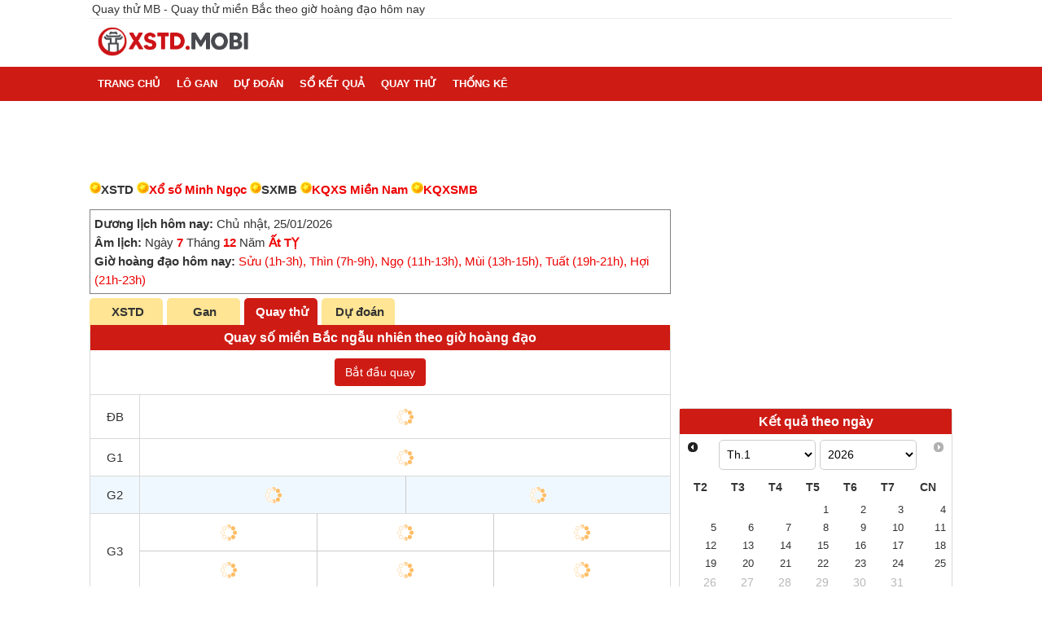

--- FILE ---
content_type: text/html; charset=UTF-8
request_url: https://xstd.mobi/quay-thu-mb.html
body_size: 23440
content:
<!DOCTYPE html>
<html lang="vi">
<head>
    <meta http-equiv="Content-Type" content="text/html; charset=utf-8"/>
<title>Quay thử XSMB - Quay số chuẩn, Quay thử miền Bắc lấy may</title>
<meta name="description" content="Quay thử XSMB lấy hên trước khi mua xổ số. Quay số chuẩn - Quay thử miền Bắc giờ hoàng đạo để lấy cặp số may mắn xổ số miền Bắc ngày hôm nay">
<meta name="keywords" content="Quay thử MB, Quay thử XSMB lấy hên, Quay số chuẩn, quay thử miền Bắc, quay thử xổ số miền Bắc">
<meta name="robots" content="index, follow">
<link rel="canonical" href="https://xstd.mobi/quay-thu-mb.html"/>
<link rel="alternate" href="https://xstd.mobi/quay-thu-mb.html" hreflang="vi-vn" />
<link rel="alternate" href="https://xstd.mobi/quay-thu-mb.html" hreflang="x-default" />
<meta property="fb:app_id" content="1026560727429325">
<meta property="og:type" content="website">
<meta property="og:title" content="Quay thử XSMB - Quay số chuẩn, Quay thử miền Bắc lấy may">
<meta property="og:description" content="Trang kết quả xổ số thủ đô, xổ số truyền thống miền Bắc. Xem ngay">
<meta property="og:url" content="https://xstd.mobi/quay-thu-mb.html">
<meta property="og:image" content="https://xstd.mobi/images/2020-09/quay-thu-xo-so-mien-bac.png">
<meta property="og:site_name" content="xstd.mobi">
<meta property="article:publisher" content="">
<meta property="article:author" content="xstd.mobi" />
<meta property="article:section" content="Lottery" />
<meta property="article:tag" content="kết quả xổ số thủ đô, dự đoán miền Bắc" />
<meta name="AUTHOR" content="xstd.mobi" />
<meta name="COPYRIGHT" content="Copyright (C) 2011 xstd.mobi" />
<link rel="image_src" type="image/jpeg" href="https://xstd.mobi/images/2020-09/quay-thu-xo-so-mien-bac.png">
<link rel="shortcut icon" href="https://xstd.mobi/favicon-32x32.ico">
<meta name="theme-color" content="#ec891d">
<meta name="REVISIT-AFTER" content="1 DAYS">
<meta name="viewport" content="width=device-width, initial-scale=1, maximum-scale=2,shrink-to-fit=no">
<meta name="msvalidate.01" content="66E8543DBF53818ABE1E3287C6277ABB" />

<link rel="manifest" href="/manifest.json">
<meta name="apple-mobile-web-app-title" content="xstd.mobi">
<meta name="google-site-verification" content="GU_1feXayL3KHgdee7zIK2TWEQLxtk3O8RMbZ0E55iw" />    <meta name="csrf-param" content="_csrf">
<meta name="csrf-token" content="JWq_3dUv0wPj_o48_QTQM4RHMFTt_8qlsqsrZUEXiHhyAuCEghrhNZe891qfYr5ltixBPd2Slezk8V8pCFDEOw==">
    <style>
        :root{--primary-color:#CE1B14;--secondary-color:#ffe594;--background-grey:#f5f5f5;--text-color:#333;--text-color-light:#fff;--color-gray:#D9D9D9;--light-blue:#F0F8FF;--light-gray:#dedede;--high-gray:#a2a2a2;--secondary-color-light:#FFF3D3;--blue:#4b4bf3;--light-green:#EAFAD6;--light-orange:#FFF3D3;--orange:#FF7A00;--text-xs:0.75rem;--text-xs-line-height:calc(1/0.75);--text-sm:0.875rem;--text-sm-line-height:calc(1/0.875);--text-base:1rem;--text-base-line-height:calc(1.5/1);--text-lg:1.125rem;--text-lg-line-height:calc(1.75/1.125);--spacing:5px}body,html{font-family:Arial,sans-serif,Tahoma,Helvetica;font-size:15px;font-weight:400;margin:0 auto;padding:0;-webkit-text-size-adjust:100%;color:#333}a,body,div,em,h1,h2,h3,h4,html,img,li,p,span,ul{vertical-align:baseline;word-wrap:break-word}strong{font-weight:700}table{width:100%;border-spacing:0;border-collapse:collapse}table td,table th{border:1px solid var(--color-gray)}table td{height:20px;padding:5px;text-align:center}table th{background-color:var(--light-blue);background-repeat:repeat-x}.box table.inside-box td:first-child,.box table.inside-box th:first-child{border-left:none}.box table.inside-box td:last-child,.box table.inside-box th:last-child{border-right:none}.box table.two-tables td:last-child,.box table.two-tables th:last-child{border-right:1px solid var(--color-gray)}.box table.end-box tr:last-child td{border-bottom:none}*,:after,:before{-webkit-box-sizing:border-box;-moz-box-sizing:border-box;box-sizing:border-box}ul{list-style:none outside none;margin:0;padding:0}.conten-right li{padding:5px;border-bottom:1px dotted #f3f3f3}.conten-right a{font-size:13px}.conten-right a img{max-width:90px}.mag-r5{margin-right:5px}.pad10{padding:10px}.pad0-10{padding:0 10px}.pad5{padding:5px}.mag10{margin:10px}.underline{text-decoration:underline}.clearfix:after,.clearfix:before{clear:both;content:" ";display:block;font-size:0;height:0;visibility:hidden}[class*=" ic-"],[class^=ic-]{background:url(/css/images/ics.png) no-repeat 0 0;display:inline-block;zoom:1;cursor:pointer}input[type=password],input[type=text],select,textarea{width:auto;height:35px;padding:5px 2%;font-size:13px;border:0}select{height:24px;padding:0;border:1px solid #ccc;min-width:45px}input[type=checkbox],input[type=radio]{height:13px;width:13px;margin:0 5px 0 0;position:relative}input[type=radio]{vertical-align:bottom;margin:0 5px 2px 0}::-webkit-input-placeholder{color:#999}:-moz-placeholder{color:#999}::-moz-placeholder{color:#333}:-ms-input-placeholder{color:#333}.txt-top{padding:3px;font-size:14px;text-overflow:ellipsis;overflow:hidden;white-space:nowrap;border-bottom:1px solid #eee}.main,.txt-top{max-width:1060px;margin:0 auto}@media (min-width:860px){.main.txt-center{text-align:left}}.dspnone,.hidden{display:none}.menu-pc li:hover,a{text-decoration:none}a:hover{color:#f30;text-decoration:underline}img{border:medium;outline:0}h1,h3{font-weight:400}h1,h2,h3{margin:0}h1{font-size:24px;color:#333}h1 strong{font-weight:400}.news-title,h2{font-size:18px;font-weight:700}.ads{margin-top:5px;margin-bottom:5px}header{background:#fff}nav{min-height:38px;background:var(--primary-color);margin-bottom:4px}.menu-pc li:hover{color:var(--secondary-color)}.menu-pc li{padding:2px 5px}.menu-pc li.active,.menu-pc li:hover{background:var(--secondary-color)}.menu-pc a{color:#fff;font-size:13px;text-transform:uppercase;display:block;line-height:38px;padding:0 5px}.menu-pc li.active a,.menu-pc li:hover a,a{color:var(--text-color)}.menu-pc li ol li:hover{background:var(--text-color-light)}.menu-pc li ol li:hover a{color:var(--primary-color)}.navbar-toggle{float:left;padding:6px;position:absolute;margin:17px 3px;height:auto;background:0 0;border:0}.btn-link,.navbar-toggle{border-radius:3px;-moz-border-radius:3px;-webkit-border-radius:3px;-o-border-radius:3px}.btn,.btn-danger{background:var(--primary-color);color:#fff;padding:5px 10px}.navbar-toggle .icon-bar{border-radius:1px;-moz-border-radius:1px;-webkit-border-radius:1px;display:block;height:2px;width:22px;background:#f22427}.navbar-toggle .icon-bar+.icon-bar{margin-top:4px}.bg-orange{background:#fff2bc}.list-unstyle{list-style:none outside none;margin:0;padding:0}.fl{float:left}.fr{float:right}.breadcrumb ol,.breadcrumb ol li{word-wrap:break-word;padding-left:0}.breadcrumb ol{list-style-type:none}.breadcrumb ol li{display:inline}.breadcrumb ol li a{color:#000;padding-left:0}.breadcrumb{padding:0;line-height:12px}.box{border-radius:5px;-border-radius:5px;-webkit-border-radius:5px;background:#fff;margin-bottom:10px}.box.no-border-top-left{border-top-left-radius:0}@media (max-width:640px){.box.no-border-top-left{border-top-right-radius:0}}.border-box{box-sizing:border-box;-moz-box-sizing:border-box;-webkit-box-sizing:border-box;border:1px solid var(--color-gray)}.border-box.has-h2{border-top:none}.col-r{float:right;width:336px}.col-l{float:left;width:calc(100% - 346px)}.menu-mobile a{display:inline-block;padding:0 10px;font-size:14px;color:#fff;height:40px;line-height:40px}.menu-mobile a.active,.menu-mobile a:hover{color:#fcff00}.link-du-doan{padding:5px;border-bottom:1px dotted #e4e4e4;background:#fafafa}.link-du-doan a{display:inline-block;margin:0 5px;line-height:18px}.link-du-doan a img{vertical-align:bottom;margin:0 3px 4px 0}.bold{font-weight:700}.list-citymn-cale li{width:45%;float:left;padding:5px 0}.ic-arrow-l{background-position:-156px -27px;width:10px;height:8px}.tk-kqxs li{padding:5px}.list-newrela li:nth-of-type(2n),.tk-kqxs li:nth-of-type(2n){background:#f5f5f5;border-top:1px solid #f0f0f0;border-bottom:1px solid #f0f0f0}.desc{font-size:14px;line-height:20px}.txt-center{margin:auto}footer{padding:0 0 10px;background:var(--primary-color);color:var(--text-color-light)}.txt-center,footer .share-social{text-align:center}footer .share-social li{margin:3px 0}.footer-link .list-html-link li a{color:var(--text-color-light);text-decoration:underline}.hdc-csi_square{width:336px;height:280px;display:inline-block}.hdc-csi_header,.hdc-csi_link{display:inline-block;width:100%}.hdc-csi_header{width:728px;height:90px}.ads_header{margin:auto;padding-bottom:10px;width:970px;height:90px}.dspblock{display:inline-block}@media (max-width:728px){.ads_header,.hdc-csi_header{width:320px;height:100px}.hdc-csi_overlay{display:none}}@media (max-width:320px){.hdc-csi_square{width:300px;height:250px;display:inline-block}}.dsp-mobile{display:none}.clnote,.clred{color:#ed0303}.box-html a,.vietlott-link{color:#ed0303;text-decoration:underline}.box-html{padding:10px;line-height:20px;margin-bottom:10px;background:var(--light-gray);border-radius:5px}.box-html a{color:#00f}.box-html ul{list-style-type:disc}.box-html ul li{margin-left:20px;line-height:25px}.coppyr{padding-top:10px}.coppyr a{color:var(--secondary-color)}.menu-mobile,.navbar-toggle,nav li .ic-down-arrow,nav ol{display:none}.ft-row-col,.see-more{margin:.5em 0;padding:5px}.ft-row-col{float:left;padding:10px 5px}@media (min-width:450px){.ft-row-col{width:50%}}.see-more ul.list-html-link{display:flex;flex-wrap:wrap;padding:0;margin:5px 2px;border-collapse:collapse}.see-more ul.list-html-link li{flex:1 100%;padding:.5em 0 0}.list-html-link li{list-style:disc inside none;padding:3px 0}.list-html-link li a{color:var(--blue)}@media (max-width:1019px){.main{padding-left:5px;padding-right:5px}}@media (max-width:859px){nav{position:relative}.menu-pc.active{background:0 0}.menu-pc.active a{color:#fffc00}.menu-pc li{line-height:30px;padding:2px 5px;width:100%;border-bottom:1px dashed #ccc}.navbar-toggle{display:block}.col-l,.col-r,.menu-mobile{width:100%;border:0;padding:0}.menu-mobile{position:absolute;color:#fff;font-size:18px;text-transform:uppercase;height:40px;margin:0;overflow-y:hidden;-webkit-overflow-scrolling:touch;overflow-x:scroll;white-space:nowrap;display:flex}.menu-mobile li{display:inline;text-align:center;position:inherit;padding:0 6px}.col-l,.col-r{float:none}.col-l .list-news li{padding-right:0}nav .main{padding:0}}@media (max-width:640px){.dsp-desktop{display:none}.dsp-mobile{display:block}footer .fl,footer .fr{float:none}}@media (max-width:320px){.menu-mobile a{font-size:12px;padding:0 2px}}td.imgloadig{height:38px}.imgloadig{background:url(/css/images/loading-red.gif) no-repeat center}b.imgloadig,strong.imgloadig{width:20px;display:inline-block}.cl-rl,.colgiai td div.cl-rl,.kqxsmb .db .number.cl-rl,.kqxsmb .g7 .number.cl-rl,.kqxsmb .g8 .number.cl-rl{color:#ec891d;font-size:24px;width:fit-content;background-color:#fff2bc;margin:auto}.txt-logo img{height:36px;margin:10px 0}.btn-see-more,.sub-title{color:#00f;text-decoration:underline}.btn-see-more{width:100%;max-width:300px;border-radius:3px;padding:.5em;border:0;display:block;margin:.5rem auto;cursor:pointer;height:initial;background-color:#fff}.btn-see-more.article{background:var(--primary-color);color:var(--text-color-light);text-decoration:none;font-weight:700;width:7rem}.tk-ts-filter td{border:1px solid #fff;padding:2px}.tk-ts-filter:not(.tansuat-cap) td:first-child{background-color:#fdfad1}.bg-yellow{background:var(--secondary-color)}.tk-ts-filter button{padding:3px;border:1px solid #9a9692;border-radius:5px;background:#d9edf7;color:#0a0a0a}.mb-10{margin-bottom:10px}@media (min-width:860px){nav li ol{position:absolute;top:38px;left:0;background-color:var(--text-color-light);border-top:none;width:250px;z-index:99;box-shadow:0 3px 2px 0 #ccc}nav .main,nav li{position:relative}}.dspinlineblock{display:inline-block}@media (max-width:859px){html.menu-active #menu-mobile-backdrop,nav .ic-drop,nav li .ic-down-arrow{display:block}}.ic-down-arrow,.ic-down-arrow.active{transform:rotate(180deg);transition:transform 200ms linear}@media (max-width:859px){nav,nav ul li{position:relative}}.ic-down-arrow{background-image:url(/images/down_arrow.png);background-position:11px 14px;width:36px;height:36px;transform:rotate(0deg)}.ic-down-arrow,nav .ic-drop{right:0;top:0;position:absolute}@media (min-width:860px){nav li:hover ol{display:block}}form .form-control{display:block;width:100%;height:2.5rem;padding:0 .5rem;border:1px solid #d9d9d9;font-size:16px}.form-horizontal{margin-top:15px}.form-horizontal .form-group{margin-bottom:15px;overflow:hidden;margin-left:5px;margin-right:5px}.form-horizontal .form-control,.form-horizontal .hint-block,.form-horizontal div[role=radiogroup]{width:calc(70% - 1rem);float:right}.form-horizontal .form-group:before{display:table;content:" "}form .form-group label{font-weight:700;margin:5px auto;display:inline-block;float:left}.form-horizontal .control-label{padding-top:7px;margin-bottom:0;text-align:left;width:30%;float:left;padding-left:10px;font-weight:700}.db-by-month table,.tk-dauduoi table,table.sticky-header{table-layout:fixed}.sticky-table tr td:first-child,.sticky-table tr th:first-child{position:sticky;position:-webkit-sticky;left:-1px}.td-split{height:40px;padding:0;margin:0;width:70px;font-size:13px}.db-by-month table td,.db-by-month table th,.tk-dauduoi table tr td,.tk-dauduoi table tr th{padding-left:0;padding-right:0;width:65px}.td-split>div{position:relative;height:100%;width:70px;top:0;left:0}table.sticky-header th div{width:64px}#mask,.bottom,.td-split .line,.top{position:absolute}.top{top:1px;right:1px}.bottom{bottom:1px;left:1px}.td-split .line{width:94px;height:37px;border-bottom:1px solid #adadad;transform:translateY(-12px) translateX(-3px) rotate(31deg)}.sticky-bottom-header{position:-webkit-sticky;position:sticky;bottom:0;z-index:1;background-color:#fff;transition:350ms;transition-property:all;transition-timing-function:cubic-bezier(.7,1,.7,1)}#zoom-buttons.dsp-mobile,.tab-content>.tab{display:none}@media (max-width:1023px){#zoom-buttons.dsp-mobile{display:flex}}.zb-minus,.zb-plus{padding:0 5px}.zb-minus{margin-right:10px}.sticky-header-container{position:sticky;position:-webkit-sticky;top:0;z-index:1}.sticky-content,.sticky-header{display:flex;overflow-y:hidden;-webkit-overflow-scrolling:touch}.sticky-header{overflow-x:hidden}.sticky-content{overflow:auto;scroll-snap-type:x mandatory}.mag5{margin:5px}.text-right{text-align:right}.s14{font-size:14px}@media (max-width:859px){#list-cate{visibility:hidden;position:fixed;top:0;left:0;bottom:0;z-index:100;width:85vw;max-width:320px;background:#fff;overflow-y:scroll;-moz-transition:.4s;-webkit-transition:.4s;-o-transition:.4s;transform:translate(-100%);-moz-transform:translate(-100%);-webkit-transform:translate(-100%)}html.menu-active #list-cate{visibility:visible;transform:translate(0);-moz-transform:translate(0);-webkit-transform:translate(0);box-shadow:0 0 20px rgba(0,0,0,.5);transition:.4s}.menu-header{display:flex;justify-content:center}.menu-header,.menu-pc li.menu-header{padding:10px 0}.menu-pc a{color:#333}}.close-button,.container input{position:absolute;cursor:pointer}.close-button{top:0;right:5px;font-size:20px;color:#333}#result-book .loto-only .sub-col-r h2,html.menu-active #menu-mobile-backdrop{display:block}#menu-mobile-backdrop{z-index:100;background-color:rgba(255,255,255,.7);position:fixed;top:0;bottom:0;left:0;right:0;display:none}.left-thick-border{border-left:2px solid #333}.gio-hoang-dao{margin:5px 0;padding:5px;border:1px solid gray;line-height:23px}.clgreen{color:green}.one-city{position:relative}.cl-blue{color:var(--blue)}.cl-white{color:var(--text-color-light)}.hl{background-color:var(--secondary-color);border-radius:5px}.statistic-menu{width:100%;display:flex;align-items:center}.statistic-menu.left{justify-content:flex-start;align-items:flex-start}.statistic-menu div.fl{float:left}.statistic-menu .divider{border-top:1px solid #ccc;margin:10px 15px}.statistic-menu .a-five .dropdown-container,.statistic-menu .a-third .dropdown-container,.statistic-menu .half .dropdown-container,.statistic-menu .quarter .dropdown-container,.statistic-menu .three-quarter .dropdown-container,.statistic-menu .two-thirds .dropdown-container{width:100%;background:var(--text-color-light);height:30px;border-radius:5px;border:1px solid var(--color-gray)}.statistic-menu .a-five,.statistic-menu .a-third,.statistic-menu .half,.statistic-menu .quarter,.statistic-menu .three-quarter,.statistic-menu .two-thirds{box-sizing:border-box;vertical-align:text-bottom}.flex.two-columns .col,.statistic-menu .half{width:calc(50% - 5px)}.statistic-menu .a-third{width:calc(33.33% - 4px)}.statistic-menu .two-thirds{width:calc(66.67% - 4px)}.statistic-menu .quarter{width:calc(25% - 4px)}.statistic-menu .three-quarter{width:calc(75% - 4px)}.statistic-menu .a-five{width:calc(17% - 4px)}#result-book .result-only .sub-col-l,.statistic-menu .quarter button{width:100%}.statistic-menu button{margin:0 15px 10px 0}.statistic-menu button.no-margin{margin:auto;padding:5px 10px}@media (max-width:640px){.statistic-menu .mb-one{width:100%}.statistic-menu .mb-half{width:calc(50% - 5px)}}.statistic-menu.column{flex-direction:column}.statistic-menu div[role=radiogroup]{float:left;width:100%}.container{display:inline-block;position:relative;padding-left:1rem;cursor:pointer;-webkit-user-select:none;-moz-user-select:none;-ms-user-select:none;user-select:none;padding-right:15px}.container input{opacity:0}.checkmark{position:absolute;top:20%;left:0;height:14px;width:14px;border:1px solid var(--primary-color);border-radius:50%}.container input:checked~.checkmark::after{display:block}.container .checkmark::after{top:2px;left:2px;width:8px;height:8px;border-radius:50%;background:var(--primary-color)}.checkmark::after{content:"";position:absolute;display:none}#result-book .loto-only .sub-col-l,#result-book .result-only .sub-col-r,#result-book .sub-col-r h2{display:none}#result-book .loto-only .sub-col-r{width:100%}.bg-blue{background-color:var(--light-blue)}.bg-orange{background-color:var(--light-orange)}.bg-green{background-color:var(--light-green)}.cl-gray{color:var(--high-gray)}.cl-orange{color:var(--orange)}.bg-yellow-light{background-color:var(--secondary-color-light)}.font-small{font-size:12px}.d-flex{display:flex;flex-wrap:wrap}.suggest-box{align-items:center;gap:5px 0}.hasDatepicker.mb-0{margin-bottom:0}#result-book table.bang-dau-duoi-mb td,#result-book table.kqxsmb td.number,.suggest-box{padding:5px 0}@media (min-width:641px){#result-book table.bang-dau-duoi-mb td{padding:10px 0}}.text-sm{font-size:var(--text-sm);line-height:var(--text-sm-line-height)}.flex{display:flex}.flex-wrap{flex-wrap:wrap}.gap-2{gap:calc(var(--spacing)*2)}.announcement{font-size:15px;font-weight:700;margin:10px 0}.countdown-notice{position:relative;padding:5px 10px;background-color:var(--blue);border-radius:5px;color:var(--text-color-light);font-size:20px}.orange-dot{width:10px;height:10px;background-color:var(--orange);border-radius:50%;display:inline-block;margin-right:5px}.sticky-banner-container{position:fixed;text-align:center;bottom:0;left:0;width:100%;z-index:11;max-height:100px;box-sizing:border-box;opacity:1;background-color:#fff;box-shadow:0 0 5px 0 rgba(0,0,0,.2);margin-bottom:0;padding-bottom:env(safe-area-inset-bottom,0)}.sticky-banner{width:320px;height:50px;margin:auto}.sticky-banner-top-pad{display:block;width:100%;height:5px;z-index:12}.sticky-banner-close-btn{position:absolute;width:28px;height:28px;top:-28px;right:0;background-image:url("data:image/svg+xml;charset=utf-8,%3Csvg width='13' height='13' viewBox='341 8 13 13' xmlns='http://www.w3.org/2000/svg'%3E%3Cpath fill='%234F4F4F' d='M354 9.31 352.69 8l-5.19 5.19L342.31 8 341 9.31l5.19 5.19-5.19 5.19 1.31 1.31 5.19-5.19 5.19 5.19 1.31-1.31-5.19-5.19z' fill-rule='evenodd'/%3E%3C/svg%3E");background-size:13px 13px;background-position:9px;background-color:#fff;background-repeat:no-repeat;box-shadow:0 -1px 1px 0 rgb(0 0 0/20%);border:0;border-radius:12px 0 0 0}.sticky-banner-close-btn:before{position:absolute;content:"";top:-20px;right:0;left:-20px;bottom:0}


        .title-news{margin-bottom:10px}.list-news{display:flex;flex-wrap:wrap}.list-news div>li,.list-news>div{padding:10px 0 10px 5px}.list-news>div{flex:1 1 100%}.list-news .image{width:35%}.list-news .image img{width:100%}.list-news .magl{overflow:hidden}.list-news div>li p,.list-news>div p{margin:0 0 0 5px}


        .content-detail a{color:#00f;text-decoration:underline;text-underline-position:under}.widget-toc{display:table;border:1px solid #a2a9b1;background-color:#f8f9fa;padding:.5rem .5rem .5rem 0;margin-bottom:.5rem}.widget-toc ol{padding-right:0;counter-reset:item;margin-top:0}.widget-toc ol li{display:block;position:relative;list-style:none}.content-detail{padding:5px 7px}.news-detail .widget-toc a,.news_content .widget-toc a,.widget-toc a{font-weight:400;text-decoration:none;font-style:normal}.widget-toc a:hover{border-bottom:none}.paragraph p.toc-title,.toc-title{text-align:center;font-weight:700;margin-top:0;margin-bottom:0;padding:0}.paragraph{line-height:22px}.paragraph h3{font-weight:700;font-size:16px}.list-recommend{margin-bottom:15px;background:#f1f1f1;padding:10px}.list-recommend>span{margin-bottom:10px;display:block;font-size:12px;font-weight:700}.list-recommend li{list-style:none outside none;padding-bottom:.5em}.list-recommend li a{color:#007acf}.list-newrela{padding:5px 7px}.text-detail img{max-width:100%}.list-newrela li{line-height:30px}.list-newrela a{color:var(--blue)}        .kqxsmb thead{display:none}.kqxsmb .db .number,.kqxsmb .g7 .number{color:#ed0303;font-size:32px}.kqxsmb td.number{font-size:25px;font-weight:700;font-family:Arial,Helvetica,sans-serif}.txt-giai{width:60px}.bang-dau-duoi-mb td{font-size:16px;word-break:break-all}.bang-dau-duoi-mb{border-top:none;font-weight:700;border-right:none;border-collapse:collapse}.bang-dau-duoi-mb tr:nth-child(odd){background:var(--light-blue)}.bang-dau-duoi-mb tr th{background:var(--light-gray)}.bang-dau-duoi-mb.fl,.bang-dau-duoi-mb.fr{width:50%}.bang-dau-duoi-mb.fl td:last-child,.bang-dau-duoi-mb.fl th:last-child{text-align:left;padding-left:10px}.bang-dau-duoi-mb.fr td:first-child,.bang-dau-duoi-mb.fr th:first-child{text-align:right;padding-right:10px}.bang-dau-duoi-mb th{border-top:1px solid #ccc;border-bottom:1px solid #ccc;border-right:1px solid #ccc;text-align:center;padding:5px;line-height:22px}.kqxsmb td.v-giai{padding:0}.kqxsmb td.v-giai span[class^=v-g]{display:inline-block;width:100%;min-width:20px;padding:8px 4px}.kqxsmb td.v-giai span[class^=v-g2-]{width:50%}.kqxsmb td.v-giai span[class^=v-g3-]{width:33.33%}.kqxsmb td.v-giai span[class^=v-g4-]{width:25%}.kqxsmb td.v-giai span[class^=v-g5-],.kqxsmb td.v-giai span[class^=v-g6-]{width:33.33%}.kqxsmb td.v-giai span[class^=v-g7-]{width:25%}.kqxsmb td.v-giai span.v-g2-1,.kqxsmb td.v-giai span.v-g3-1,.kqxsmb td.v-giai span.v-g3-2,.kqxsmb td.v-giai span.v-g3-4,.kqxsmb td.v-giai span.v-g3-5,.kqxsmb td.v-giai span.v-g4-1,.kqxsmb td.v-giai span.v-g4-2,.kqxsmb td.v-giai span.v-g4-3,.kqxsmb td.v-giai span.v-g5-1,.kqxsmb td.v-giai span.v-g5-2,.kqxsmb td.v-giai span.v-g5-4,.kqxsmb td.v-giai span.v-g5-5,.kqxsmb td.v-giai span.v-g6-1,.kqxsmb td.v-giai span.v-g6-2,.kqxsmb td.v-giai span.v-g7-1,.kqxsmb td.v-giai span.v-g7-2,.kqxsmb td.v-giai span.v-g7-3{border-left:1px solid #ccc}.kqxsmb td.v-giai span.v-g3-0,.kqxsmb td.v-giai span.v-g3-1,.kqxsmb td.v-giai span.v-g3-2,.kqxsmb td.v-giai span.v-g5-0,.kqxsmb td.v-giai span.v-g5-1,.kqxsmb td.v-giai span.v-g5-2{border-bottom:1px solid #ccc}.kqxsmb td.v-giai span.imgloadig:before{content:"\200b"}@media (max-width:360px){.kqxsmb td.v-giai span.v-g4-0,.kqxsmb td.v-giai span.v-g4-1{border-bottom:1px solid #ccc}.kqxsmb td.v-giai span.v-g4-2{border-left:none}.kqxsmb td.v-giai span[class^=v-g4-]{width:50%}}@media (max-width:320px){.kqxsmb .db .number,.kqxsmb .g7 td.number{font-size:22px}.kqxsmb td.number{font-size:17px}}.bg_ef{background-color:var(--light-blue)}.madb{font-weight:700;color:var(--primary-color);font-size:15px}#result-book .sub-col-l{width:calc(68% - 5px);float:left;border-right:1px solid var(--color-gray)}#result-book .sub-col-r{width:32%;float:right}        .colgiai tr th{border-bottom:1px solid #ccc;vertical-align:middle;color:#666;padding:8px 0}.tk-db table.colgiai.fl,.w50{float:left;width:50%}.colorBlue{color:#00f}.s18{font-size:18px}#monthly-result table th,.tk-loto-gan .colgiai tr th{background:var(--light-gray)}#monthly-result td .date,#monthly-result td .dau,#monthly-result td .duoi,#monthly-result td .even-odd,#monthly-result td .loto,#monthly-result td .tong,#monthly-result.db-prefix td .db-prefix,.tk-tong-db td .dau,.tk-tong-db td .duoi,.tk-tong-db td .loto,.tk-tong-db td .tong{display:none}#monthly-result.date td .date,#monthly-result.dau td .dau,#monthly-result.duoi td .duoi,#monthly-result.even-odd td .even-odd,#monthly-result.loto td .loto,#monthly-result.tong td .tong,.tk-tong-db.dau td .dau,.tk-tong-db.duoi td .duoi,.tk-tong-db.loto td .loto,.tk-tong-db.tong td .tong{display:block}#monthly-result td.lightBlue{background:#d9edf7}.form-input-data li label{line-height:27px}.center{text-align:center}.form-full li{display:inline-block;padding:5px 10px}.tk-txloto.colgiai td:first-child,.tk-txloto.colgiai th:first-child{position:sticky;left:0}.tk-txloto.colgiai td:last-child,.tk-txloto.colgiai th:last-child{position:sticky;right:0}.tk-txloto.colgiai tr:first-child th{position:sticky;top:0;background:var(--text-color);color:var(--text-color-light)}.tk-txloto.colgiai tr:first-child th:first-child,.tk-txloto.colgiai tr:first-child th:last-child{background:var(--orange);color:#fff}.tk-txloto.colgiai tr:nth-child(2n+2) td{background:var(--light-blue)}.tk-txloto.colgiai tr:nth-child(2n+1) td{background:var(--text-color-light)}.tk-txloto.colgiai th{min-width:36px}.txt-tbao-opt{padding:5px;background:#fdfad1;border:1px solid #fae46c;margin:0 5px 10px}.txt-left{text-align:left}.form-input-data input{border:1px solid #ccc;height:27px}.tk-txloto.colgiai .bg_note,.tk-txloto.colgiai th{background:var(--text-color-light)}.tk-txloto.colgiai tr td:first-child,.tk-txloto.colgiai tr td:last-child{background:var(--light-gray);color:var(--primary-color)}.tk-txloto.colgiai tr:nth-child(2n+1) td.bg_note,.tk-txloto.colgiai tr:nth-child(2n+2) td.bg_note{background:var(--orange);color:var(--text-color-light)}.tk-txloto.colgiai .bg_note .clnote{font-weight:700}.tk-txloto.colgiai td{padding:2px 8px}.tk-txloto.colgiai,.tk-txloto.colgiai tbody>tr:nth-of-type(2n+1){background:#888}.tk-txloto.colgiai th,.tk-txloto.colgiai tr td:first-child{font-size:11px;font-weight:700}.tk-txloto.colgiai th{border-right:1px solid #eee}.tk-txloto.colgiai{border-top:1px solid #eee}.tk-db table.colgiai:nth-child(2n){border-left:1px solid #ccc}.tk-db td span.clred{font-size:16px;color:#ed0303}.tk-socuoi-db td{color:#666;font-size:14px;height:25px;text-align:center;font-weight:700}.tk-tong-db .colgiai td div{font-size:12px}@media (min-width:640px){.tk-tong-db .colgiai td div{font-size:14px}}.tk-tong-db .colgiai td div.ngay-quay{font-size:13px;font-weight:400}.title-c2{background:var(--secondary-color);padding:8px 5px;text-align:center}.title-c2 strong{font-weight:400}.box-tk .title-c2{border-bottom:1px solid #e4e4e4}.box-tk .colgiai td:first-child{font-weight:700;font-size:14px}.bg_red,.hrate{background:#da1c47}.colgiai td div:last-child{margin-bottom:0}.tile-tren-duoi{position:relative;height:30px;background:#eee}.tile-tren-duoi span{display:block;width:100%;position:absolute;left:0}.tile-tren-duoi span em{position:absolute;color:#333}.tile-tren-duoi span.leftbor{border-left:70px solid transparent;border-top:30px solid #e2e2e2;position:absolute;top:0}.tile-tren-duoi span.leftbor em{top:-29px;right:10px}.tile-tren-duoi span.righttbor em{left:5px;top:13px}.scoll{max-height:500px;overflow:auto}.scoll .colgiai td,.tk-db .colgiai td,.tk-loto-gan .colgiai td{padding:5px}.colgiai.tk-dd-db th,.colgiai.tk-dd-loto th{padding-top:0;padding-bottom:0;background:#fafafa}.colgiai.tk-dd-db td div,.colgiai.tk-dd-loto td div{font-weight:400;font-size:13px}.colgiai.tk-dd-db tbody>tr:nth-of-type(2n+1),.colgiai.tk-dd-loto tbody>tr:nth-of-type(2n+1){background:0 0}.rate{color:red}.list-dau-db li{padding:8px 5px;border-top:1px solid #eee;border-left:1px solid #eee;float:left;text-align:center;width:20%;font-weight:700}.list-dau-db span.clnote{font-weight:400;color:#666;font-size:13px}.list-bstk li{margin:1% 2%;display:inline-block;color:#ed0303}.page-txlt .fr span:last-child{margin-left:10px}.page-txlt .title-sig{padding:5px;text-align:center;display:inline-block;width:96%;height:30px;background:#fafafa;margin:10px 2% 0;border-bottom:1px solid #f5f5f5}.page-txlt .title-sig strong.fl{margin-right:20px}.list-loto-mb h3,.logo-gan,.logo-gan li.gr-gray{padding:5px}.statistic_date{font-size:14px;color:#00f;text-decoration:underline}.statistic_lo{font-size:17px;color:#05056f}.box-note{padding:5px;background:#f9f9f9;border:1px solid #efefef}.de{font-size:24px;color:#00f;text-decoration:underline}.tbl50{width:50%}.row-hover tr:hover{background:#f9f0cd}.glyphicon-calendar{background-image:url([data-uri]);background-size:contain;background-position:center;display:inline-block;width:14px;height:14px}.fa,.glyphicon{display:inline-block;-webkit-font-smoothing:antialiased;-moz-osx-font-smoothing:grayscale}.fa{font:14px/1 FontAwesome;font-size:inherit;text-rendering:auto}.glyphicon{position:relative;top:1px;font-family:'Glyphicons Halflings';font-style:normal;font-weight:400;line-height:1}.daterangepicker .calendar{display:none;max-width:270px;min-width:0;margin:4px}.daterangepicker td{font-size:inherit}.daterangepicker th{background:0 0;margin:0}.daterangepicker *{box-sizing:border-box}.daterangepicker table,.daterangepicker table td,.daterangepicker table th{border:0}.btn-success{color:#fff;background-color:#5cb85c;border-color:#4cae4c}.btn{display:inline-block;padding:6px 12px;margin-bottom:0;font-size:14px;font-weight:400;line-height:1.42857143;text-align:center;white-space:nowrap;vertical-align:middle;-ms-touch-action:manipulation;touch-action:manipulation;cursor:pointer;-webkit-user-select:none;-moz-user-select:none;-ms-user-select:none;user-select:none;background-image:none;border:1px solid transparent;border-radius:4px}.opensright{display:none}.glyphicon-chevron-left,.glyphicon-chevron-right{background-image:url([data-uri]);background-size:contain;background-position:center;display:inline-block;width:14px;height:14px}.glyphicon-chevron-right{background-image:url([data-uri])}.tk-tong-db table th,.tk-tong-db td{color:var(--text-color);font-weight:700}.tk-tong-db table th{background:var(--light-blue);padding:8px 0}.tk-tong-db td{font-size:16px;height:25px;text-align:center;border-bottom:1px solid #e4e4e4;border-left:1px solid #e4e4e4;padding:5px 0}.tk-tong-db td div.ngay-quay{color:var(--high-gray);font-size:12px;font-weight:400}@media (max-width:360px){.tk-tong-db td{font-size:13px}}@media (max-width:320px){.tk-tong-db td{font-size:12px}}.hl-btn:not(.selected){opacity:.5}.tab-highlight{position:relative;padding:0;margin:0;text-align:center;font-size:13px;display:-webkit-box;display:-moz-box;display:-webkit-flex;display:-ms-flexbox;display:flex;-webkit-box-direction:normal;-moz-box-direction:normal;-webkit-box-orient:horizontal;-moz-box-orient:horizontal;-webkit-flex-direction:row;-moz-flex-direction:row;-ms-flex-direction:row;flex-direction:row;-ms-flex-wrap:wrap;-webkit-flex-wrap:wrap;flex-wrap:wrap;width:100%;border-radius:5px}.tab-highlight li{line-height:24px;flex:1 1 auto;border-top:1px solid #d9d3cb;border-bottom:1px solid #d9d3cb;border-right:1px solid #d9d3cb;margin:0}.tab-highlight li:first-child{border-left:1px solid #d9d3cb;border-radius:5px 0 0 5px}.tab-highlight li.disabled{background:0 0;color:#000}.tab-highlight li.active{background:#bf2527;color:#fff}.freq-stat-num{border:1px solid #ddd;background:var(--secondary-color-light)}.freq-stat-num table tr:last-child td{border:0}.freq-stat-num table td{border:0;padding:5px 1px}.freq-stat-num table td.title-light,.freq-stat-num table tr.title-light td{background:var(--secondary-color-light)}#table-tansuat{scrollbar-width:none;-ms-overflow-style:none;overflow:auto}#table-tansuat::-webkit-scrollbar{display:none;width:0;background:0 0}#table-so{background:var(--secondary-color-light)}.freq-stat-num table td button{background:var(--secondary-color);border:1px solid #ddd;border-radius:2px;width:100%}.freq-stat-num table td.number-checkbox div{background:#fff;height:100%;border:1px solid var(--color-gray);padding:5px 0}.freq-stat-num table td.number-checkbox div:has(input:checked){background:var(--orange);color:#fff}.freq-stat-num .number-checkbox label{font-weight:400;display:flex;align-items:center;justify-content:center;height:100%;position:relative;padding-top:1em;padding-left:0;cursor:pointer;-webkit-user-select:none;-moz-user-select:none;-ms-user-select:none;user-select:none}@media (min-width:768px){.freq-stat-num .number-checkbox label{padding-left:1.5em;padding-top:0}}.freq-stat-num .number-checkbox label input{position:absolute;opacity:0;cursor:pointer;height:0;width:0}.freq-stat-num .number-checkbox label input:checked~span:after{display:block}.freq-stat-num .number-checkbox label span:after{display:none;content:'';position:absolute;left:4px;top:0;width:6px;height:12px;border:solid var(--orange);border-width:0 2px 2px 0;transform:rotate(45deg);transition:all .3s}.freq-stat-num .number-checkbox label span{position:absolute;top:0;left:25%;height:16px;width:16px;border:1px solid var(--color-gray);border-radius:3px;background:var(--light-gray)}.freq-stat-num .tan-suat-cap .number-checkbox label span{left:10%}.freq-stat-num .button-menu{display:flex;justify-content:center;background:var(--secondary-color-light)}.freq-stat-num .button-menu span.button{margin:0 5px 0 0;width:25%;height:1.8rem;position:relative}.freq-stat-num .button-menu span.button input,.freq-stat-num .button-menu span.button label{display:block;position:absolute;top:0;left:0;right:0;bottom:0}.freq-stat-num .button-menu span.button input[type=radio]{opacity:.01;z-index:100}.freq-stat-num .button-menu span.button label{padding:5px;border:1px solid #ddd;cursor:pointer;z-index:90;background:#fff;border-radius:5px}.freq-stat-num .button-menu span.button .Checked+label,.freq-stat-num .button-menu span.button input[type=radio]:checked+label{background:var(--orange);border:1px solid var(--orange);color:#fff}.loto-gan-scroll{width:100%;overflow:hidden;overflow-x:auto;-webkit-overflow-scrolling:touch}.loto-gan-stat{min-width:650px}.loto-gan-stat table .mobile-only,.loto-gan-stat table td.bg-blue,.loto-gan-stat table th.bg-blue{position:sticky;left:0;background:#f7fafd;z-index:2;box-shadow:2px 0 4px -2px #e0e0e0;width:51px}@media (min-width:901px){.loto-gan-scroll{overflow-x:visible}.loto-gan-stat{min-width:0}}                .btn-xem-them:not(:disabled):hover{background-color:#eee;box-shadow:none}.btn-xem-them{width:100%;max-width:300px;border-radius:3px;padding:.5em;border:1px solid #ddd;display:block;margin:.5rem auto;cursor:pointer;color:#666;text-transform:uppercase;height:initial;background-color:initial}        .title-right{background:#f22427}.title-right:before{background-image:url(/images/icon-coin.png);content:"";display:inline-block;width:1.5em;height:1.5em;vertical-align:middle;background-size:contain;margin-right:.5em}.title-h2{background:var(--primary-color);position:relative;text-align:center;padding:6px 3px;color:var(--text-color-light);font-size:16px}.title-right{padding:6px 3px;color:#fff;font-size:14px}.title-lo{padding:7px 5px;background:var(--secondary-color);color:var(--blue)}        .buttons-wrapper{display:none}.control-panel{background-image:none;display:block;padding:.5em;text-align:center;font-weight:700;background-color:var(--light-gray)}.control-panel:after{content:"";display:block;clear:both}.lbl1,.lbl1:after{border-radius:100px;transition:all .3s ease}.lbl1{position:relative;display:inline-block;height:1.5rem;width:2.25rem;background:var(--color-gray);cursor:pointer;vertical-align:middle}.lbl1:after{position:absolute;left:2px;top:2px;display:block;width:calc(1.5rem - 4px);height:calc(1.5rem - 4px);background:#fff;box-shadow:0 3px 3px rgba(0,0,0,.05);content:''}.lbl1:active:after{transform:scale(1.15,.85)}.cbx:checked~label{background:var(--primary-color)}.cbx:checked~label:after{left:1rem;background:var(--text-color-light)}.cbx:disabled~label{background:#d5d5d5;pointer-events:none}.cbx:disabled~label:after{background:#bcbdbc}.digits-form label.radio input{position:absolute;top:0;left:0;visibility:hidden;pointer-events:none}.digits-form label.radio input+b{width:1.5em;height:1.5em;display:inline-block;border-radius:100%;border:1px solid var(--color-gray);background-color:#fff;background-position:center;background-repeat:no-repeat;background-size:auto}.digits-form label.radio input:checked+b{background-image:url('data:image/svg+xml;utf8,<svg xmlns="http:%2F%2Fwww.w3.org%2F2000%2Fsvg" xmlns:xlink="http:%2F%2Fwww.w3.org%2F1999%2Fxlink" version="1.1" viewBox="0 0 100 100"><circle cx="50" cy="50" r="40" fill="%23CE1B14"%2F><%2Fsvg>')}.digits-form label.radio *{vertical-align:middle}.digits-form label.radio[data-value="0"] span:after{content:" Đầy đủ"}.digits-form label.radio[data-value="2"] span:after{content:" 2 số"}.digits-form label.radio[data-value="3"] span:after{content:" 3 số"}.digits-form{float:left}.digits-form label.radio{display:inline-block;vertical-align:middle;cursor:pointer}.digits-form label.radio+label.radio{margin-left:1em}@media (max-width:640px){.digits-form{float:none;margin:auto}}.arr-left-black,.arr-right-black{padding:5px 15px;cursor:pointer;opacity:.5}.arr-left-black{background:url(/images/icons8-go-back-30.png);margin-top:-4px;height:30px}.arr-right-black{background:url(/images/icons8-arrow-right-30.png);margin-top:-4px;height:30px}.flex-wrap-right{display:flex;flex-wrap:wrap;justify-content:flex-end}@media (max-width:640px){.flex-wrap-right{justify-content:center!important;text-align:left}.col-one-third{flex:1 1 33.33%}}.hover-panel{position:absolute;bottom:8px;right:0;width:initial}.hover-panel #hover-row{text-align:center}.hover-panel span{display:inline-block;width:1.5rem;height:1.5rem;line-height:1.5rem;background:var(--primary-color);border-radius:50%;margin:0 5px 0 0;text-align:center;font-weight:700;color:var(--text-color-light)}.hover-panel span.hl,.hover-panel span:hover{background:var(--secondary-color);color:var(--text-color)}@media (max-width:640px){.hover-panel{padding:5px 0;background:var(--light-gray);position:relative}.hover-panel span{margin:5px}}.result-book-bar{background:var(--secondary-color-light)}.result-book-bar.no-border{border:0;border-radius:5px;overflow:hidden}.result-book-bar ul{display:flex}.result-book-bar ul li{flex:1;text-align:center;padding:5px 0}.result-book-bar ul li:first-child{background:var(--secondary-color)}.bg-green.bg-yellow,.bg-orange.bg-yellow{background:var(--secondary-color)}        .tab-panel{padding:0;margin:0;background:0 0;position:relative;display:-webkit-box;display:-webkit-flex;display:-ms-flexbox;display:flex;-webkit-box-orient:horizontal;-webkit-box-direction:normal;-webkit-flex-direction:row;-ms-flex-direction:row;flex-direction:row;-webkit-flex-wrap:wrap;-ms-flex-wrap:wrap;flex-wrap:wrap;width:100%}.tab-panel:after{content:"";display:block;background:#fff2bc;height:7px;width:100%;top:100%;position:absolute}.tab-panel *{position:relative;word-spacing:normal}.tab-panel+h2{border-radius:0}.tab-panel li{margin-right:5px;display:inline-block;list-style:none;background:var(--secondary-color);border-radius:5px 5px 0 0;z-index:0;min-width:6rem;text-align:center;font-weight:700}.tab-panel li a{color:inherit;display:block;padding:.5em .6em .5em .8em}.tab-panel li.active{color:#fff;z-index:1;background:var(--primary-color);font-weight:700}@media (max-width:640px){.tab-panel{gap:5px}.tab-panel li{flex:0 1 25%;box-sizing:border-box;margin:0;background:#fff;min-width:5rem;background:var(--secondary-color)}.tab-panel.tab-stripped li{border:0}.tab-panel.tab-auto li{flex:1 1 auto}.tab-panel.tab-5 li{flex:1 1 20%}.tab-panel.tab-3 li{flex:1 1 33.33%}.tab-panel li:after,.tab-panel:after{display:none}.tab-panel li a{text-align:center;padding:5px 0}}.nav-result-weekly{display:block;margin:5px 0 10px;border-radius:8px;border:1px solid #ce1b14;padding:5px 0}.nav-result-weekly .weekly-list{display:flex;width:100%}.nav-result-weekly .weekly-list div{flex-grow:1;text-align:center}.nav-result-weekly .weekly-list div a{display:block;font-weight:700}.nav-result-weekly .weekly-list div.active a{color:var(--primary-color)}
    </style>


    <script async src="https://pagead2.googlesyndication.com/pagead/js/adsbygoogle.js?client=ca-pub-6036579657774106"
            crossorigin="anonymous"></script>


    <style>
.hasDatepicker{margin-bottom:10px;}    
.ui-icon-circle-triangle-w {
    background-position: -80px -192px;
}.ui-icon-circle-triangle-e {
    background-position: -48px -192px;
}
.ui-icon {
    width: 16px;
    height: 16px;
}
.ui-icon {
    display: inline-block;
    vertical-align: middle;
    margin-top: -.25em;
    position: relative;
    text-indent: -99999px;
    overflow: hidden;
    background-repeat: no-repeat;
}
.ui-state-disabled, .ui-widget-content .ui-state-disabled, .ui-widget-header .ui-state-disabled {
    opacity: .35;
    filter: Alpha(Opacity=35);
    background-image: none;
}
.ui-widget-header .ui-icon {
    background-image: url("/css/css/images/ui-icons_222222_256x240.png");
}.ui-datepicker{width:100%;padding:.2em .2em 0;display:none;background-color:white;border:1px solid #8a8a8a}.ui-datepicker .ui-datepicker-header{position:relative;padding:.2em 0}.ui-datepicker .ui-datepicker-prev,.ui-datepicker .ui-datepicker-next{position:absolute;top:2px;width:1.8em;height:1.8em;padding:4px}.ui-datepicker .ui-datepicker-prev-hover,.ui-datepicker .ui-datepicker-next-hover{top:1px}.ui-datepicker .ui-datepicker-prev{left:2px}.ui-datepicker .ui-datepicker-next{right:2px}.ui-datepicker .ui-datepicker-prev-hover{left:1px}.ui-datepicker .ui-datepicker-next-hover{right:1px}.ui-datepicker .ui-datepicker-prev span,.ui-datepicker .ui-datepicker-next span{display:block;position:absolute;left:50%;margin-left:-8px;top:50%;margin-top:-8px}.ui-datepicker .ui-datepicker-title{margin:0 2.3em;line-height:1.8em;text-align:center}.ui-datepicker .ui-datepicker-title select{font-size:1em;margin:1px 0}.ui-datepicker select.ui-datepicker-month,.ui-datepicker select.ui-datepicker-year{width:45%;padding-left:5px;margin-left:5px}.ui-datepicker table{width:100%;font-size:.9em;border-collapse:collapse;margin:0 0 .4em}.ui-datepicker th{padding:.7em .3em;text-align:center;font-weight:bold;border:0}.ui-datepicker td{border:0;padding:1px}.ui-datepicker td span,.ui-datepicker td a{display:block;padding:.2em;text-align:right;text-decoration:none}.ui-datepicker .ui-datepicker-buttonpane{background-image:none;margin:.7em 0 0 0;padding:0 .2em;border-left:0;border-right:0;border-bottom:0}.ui-datepicker .ui-datepicker-buttonpane button{float:right;margin:.5em .2em .4em;cursor:pointer;padding:.2em .6em .3em .6em;width:auto;overflow:visible}.ui-datepicker .ui-datepicker-buttonpane button.ui-datepicker-current{float:left}.ui-datepicker.ui-datepicker-multi{width:auto}.ui-datepicker-multi .ui-datepicker-group{float:left}.ui-datepicker-multi .ui-datepicker-group table{width:95%;margin:0 auto .4em}.ui-datepicker-multi-2 .ui-datepicker-group{width:50%}.ui-datepicker-multi-3 .ui-datepicker-group{width:33.3%}.ui-datepicker-multi-4 .ui-datepicker-group{width:25%}.ui-datepicker-multi .ui-datepicker-group-last .ui-datepicker-header,.ui-datepicker-multi .ui-datepicker-group-middle .ui-datepicker-header{border-left-width:0}.ui-datepicker-multi .ui-datepicker-buttonpane{clear:left}.ui-datepicker-row-break{clear:both;width:100%;font-size:0}.ui-datepicker-rtl{direction:rtl}.ui-datepicker-rtl .ui-datepicker-prev{right:2px;left:auto}.ui-datepicker-rtl .ui-datepicker-next{left:2px;right:auto}.ui-datepicker-rtl .ui-datepicker-prev:hover{right:1px;left:auto}.ui-datepicker-rtl .ui-datepicker-next:hover{left:1px;right:auto}.ui-datepicker-rtl .ui-datepicker-buttonpane{clear:right}.ui-datepicker-rtl .ui-datepicker-buttonpane button{float:left}.ui-datepicker-rtl .ui-datepicker-buttonpane button.ui-datepicker-current,.ui-datepicker-rtl .ui-datepicker-group{float:right}.ui-datepicker-rtl .ui-datepicker-group-last .ui-datepicker-header,.ui-datepicker-rtl .ui-datepicker-group-middle .ui-datepicker-header{border-right-width:0;border-left-width:1px}.ui-datepicker .ui-icon{display:block;text-indent:-99999px;overflow:hidden;background-repeat:no-repeat;left:.5em;top:.3em}</style>
<script>var serverTime = 1769314672;</script></head>
<body>

<div id="menu-mobile-backdrop" onclick="showmenu()"></div>

<header class="main">


    <div class="main clearfix">
                    <h1 class="txt-top">Quay thử MB - Quay thử miền Bắc theo giờ hoàng đạo hôm nay</h1>
            </div>
    <div class="main clearfix txt-center">
        <div class="">
            <button class="navbar-toggle collapsed" type="button" aria-label="Menu button"
                    onClick="showmenu('list-cate')">
                <span class="icon-bar"></span><span class="icon-bar"></span><span class="icon-bar"></span>
            </button>
        </div>
        <a href="/" title="Trang chủ" class="txt-logo logo"><img
                    src="/images/logo_small.png" alt="xstd.mobi" title="xstd.mobi"></a>
    </div>

</header>

<nav id="nav">

    <div class="main clearfix">

            <span class="menu-mobile dsp-mobile">
                                      <a href="https://xstd.mobi" title="Trang chủ" class=""><strong>Trang chủ</strong></a>                                      <a href="/lo-gan-mb.html" title="Lô gan" class=""><strong>Lô gan</strong></a>                                      <a href="https://xstd.mobi/du-doan-xsmb" title="Dự đoán" class=""><strong>Dự đoán</strong></a>                                      <a href="/xsmb-30-ngay.html" title="Sổ kết quả" class=""><strong>Sổ kết quả</strong></a>                                      <a href="/quay-thu-mb.html" title="Quay thử" class=""><strong>Quay thử</strong></a>                                      <a href="/thong-ke-giai-dac-biet-xsmb.html" title="Thống kê" class=""><strong>Thống kê</strong></a>                              </span>
        <div class="menu-pc main clearfix">
            <ul class="list-unstyle clearfix" id="list-cate">
                <li class="fl dsp-mobile menu-header">
                    <a href="https://xstd.mobi" title="Trang chủ" class="txt-logo logo"><img
                                src="/images/logo_small.png" alt="xstd.mobi"
                                title="xstd.mobi"></a>
                    <span class="close-button fr" onclick="showmenu()"><img src="/images/left-arrow.png"
                                                                            alt="arrow-white" width=16
                                                                            height=16> </span>
                </li>

                                    <li class="fl ">
                        <a href="https://xstd.mobi" title="Trang chủ"><strong>Trang chủ</strong></a>                                            </li>
                                    <li class="fl ">
                        <a href="/lo-gan-mb.html" title="Lô gan"><strong>Lô gan</strong></a>                                            </li>
                                    <li class="fl ">
                        <a href="https://xstd.mobi/du-doan-xsmb" title="Dự đoán"><strong>Dự đoán</strong></a>                                            </li>
                                    <li class="fl ">
                        <a href="/xsmb-30-ngay.html" title="Sổ kết quả"><strong>Sổ kết quả</strong></a>                                            </li>
                                    <li class="fl ">
                        <a href="/quay-thu-mb.html" title="Quay thử"><strong>Quay thử</strong></a>                                            </li>
                                    <li class="fl ">
                        <a href="/thong-ke-giai-dac-biet-xsmb.html" title="Thống kê"><strong>Thống kê</strong></a>                                                    <span onclick="showmenu('_a_thongke');this.classList.toggle('active');"
                                  class="ic-down-arrow "></span>
                            <ol id="_a_thongke" class="list-unstyle clearfix ">
                                                                    <li class=""><a href="/thong-ke-tan-suat-lo-to-xo-so-mien-bac-xsmb.html" title="Tần suất">Tần suất</a></li>
                                                                    <li class=""><a href="/bang-dac-biet-tuan.html" title="Bảng đặc biệt tuần">Bảng đặc biệt tuần</a></li>
                                                                    <li class=""><a href="/bang-dac-biet-thang.html" title="Bảng ĐB tháng">Bảng ĐB tháng</a></li>
                                                                    <li class=""><a href="/bang-dac-biet-nam.html" title="Bảng đặc biệt năm">Bảng đặc biệt năm</a></li>
                                                            </ol>
                                            </li>
                            </ul>
        </div>
    </div>
</nav>

<div class="ads_header magb10">
    <div class="txt-center mag10">
        <div id="ins-header-ctn"></div>
</div>
</div>


<section class="content">
    <div class="main">


        <div class="col2 clearfix">

            <div class="col-l">

                



    <div class="main text-links suggest-box">

        <span class="txt-link-block"><span class=" txtoutitem clnote" token="9c/D1uLpxxPoGvqFUPPOg9kFj44rY2rrZxymVyvAN9A=" role="button" data-txt="KiBD4bqndSBC4bqhY2ggVGjhu6cgxJDhurlw"></span></span>        <span class="txt-link-block"><span class=" txtoutitem clnote" token="aJV/el5+KQtR0UJet9r8cgO9/bIGS7DwcRhdem1muM8=" role="button" data-txt="KiBC4bqhY2ggVGjhu6cgxJDhu4EgVklQ"></span></span>        <span class="txt-link-block"><span class=" txtoutitem clnote" token="s/O/9Uv5aUaSG4kUpA/lur04CQAtuUkw/n8pFDZDagQ=" role="button" data-txt="KiBTb2kgQ+G6p3UgVE9QIDE="></span></span>        <span class="txt-link-block"><span class=" txtoutitem clnote" token="5+2VTLEfjvCeGJP/4eeycneox5MHJFhlHpybSRZpa7s=" role="button" data-txt="KiBTb2kgQ+G6p3UgxIJuIFRow7RuZw=="></span></span>        <span class="txt-link-block"><span class=" txtoutitem clnote" token="VN5DM9i4CGvPFCgQAvmTleIaalplNNG7csUG4fl2S4A=" role="button" data-txt="KiBT4buRIMSQ4buBIFR1eeG7h3QgTeG6rXQ="></span></span>        <span class="txt-link-block"><span class=" txtoutitem clnote" token="4zADEE7a/ZPQsQB2+0NBBCp+UEpYDyLAvXe3BSLXbHI=" role="button" data-txt="KiBT4buRIENodeG6qW4gUGjDoXQgTOG7mWM="></span></span>                <img height="15" src="/images/suggest-box.png" alt="hot" title="hot"><a class="text-link-ads bold" rel="dofollow" target="_blank" href="https://xosothantai.mobi/xsmb-sxmb-xstd-xshn-kqxsmb-ket-qua-xo-so-mien-bac.html" title="XSTD">XSTD</a>
        <img height="15" src="/images/suggest-box.png" alt="hot" title="hot"><a class="text-link-ads bold clnote" rel="dofollow" target="_blank" href="https://xsmn247.me" title="Xổ số Minh Ngọc">Xổ số Minh Ngọc</a>
        <img height="15" src="/images/suggest-box.png" alt="hot" title="hot"><a class="text-link-ads bold" rel="dofollow" target="_blank" href="https://az24.vn/xsmb-sxmb-xo-so-mien-bac.html" title="SXMB">SXMB</a>
        <img height="15" src="/images/suggest-box.png" alt="hot" title="hot"><a class="text-link-ads bold clnote" rel="dofollow" target="_blank" href="https://xsmn.mobi" title="KQXS Miền Nam">KQXS Miền Nam</a>
        <img height="15" src="/images/suggest-box.png" alt="hot" title="hot"><a class="text-link-ads bold clnote" rel="dofollow" target="_blank" href="https://kqxsmb.mobi" title="KQXSMB">KQXSMB</a>

    </div>
                <div class="announcement"><div class="alert blink announcement-body"><span class="alert-msg" id="countdown"></span></div></div>


<script>
    document.addEventListener("DOMContentLoaded", function () {
        // Use PHP to inject the correct link
        const xsmbLink = "https:\/\/xstd.mobi";
        function getVietnamTime() {
            // Get current time in UTC+7
            const now = new Date();
            // Convert to UTC+7
            const utc = now.getTime() + (now.getTimezoneOffset() * 60000);
            return new Date(utc + 7 * 3600000);
        }
        function pad(num) {
            return num.toString().padStart(2, '0');
        }
        function updateCountdown() {
            const now = getVietnamTime();
            // Set target time to today at 18:10 (Vietnam time)
            const target = new Date(now.getFullYear(), now.getMonth(), now.getDate(), 18, 10, 0, 0);
            // Set hide time to today at 18:45 (Vietnam time)
            const hideTime = new Date(now.getFullYear(), now.getMonth(), now.getDate(), 18, 45, 0, 0);
            const announcement = document.querySelector('.announcement');
            const countdownElement = document.getElementById('countdown');
            if (!countdownElement || !announcement) return;

            // Display current Vietnam time before the countdown/message
            const vietnamTimeStr = `${pad(now.getHours())}:${pad(now.getMinutes())}:${pad(now.getSeconds())}`;
            let display = ``;

            if (now < hideTime) {
                // Only show countdown within 1 hour before 18:10
                const diff = target - now;
                if (diff > 0 && diff <= 60 * 60 * 1000) {
                    const hours = Math.floor(Math.abs(diff) / 3600000);
                    const minutes = Math.floor((Math.abs(diff) % 3600000) / 60000);
                    const seconds = Math.floor((Math.abs(diff) % 60000) / 1000);
                    display += `<span class="countdown-notice">${pad(hours)}:${pad(minutes)}:${pad(seconds)}</span> Trực tiếp KQXS Miền Bắc lúc <span class="clnote"> 18:10 </span> các ngày trong tuần`;
                } else if (diff <= 0) {
                    display += `Trực tiếp KQXS Miền Bắc: <a class="clnote bold" href="${xsmbLink}">XSMB</a>`;
                } else {
                    display += '';
                }
                countdownElement.innerHTML = display;
                announcement.style.display = '';
            } else {
                // Hide after 18:45
                announcement.style.display = 'none';
            }
        }

        setInterval(updateCountdown, 1000);
        updateCountdown();
    });
</script>

                
<div class="gio-hoang-dao">
    <div><span class="bold">Dương lịch hôm nay:</span> <span>Chủ nhật, 25/01/2026</span></div>
    <div>
        <b>Âm lịch:</b>
        <span>
            Ngày <span class="bold clnote">7</span>
            Tháng <span class="bold clnote">12</span>
            Năm <span class="bold clnote">Ất TỴ</span>
        </span>
    </div>
    <div>
        <span class="bold">Giờ hoàng đạo hôm nay:</span> <span class="clred">Sửu (1h-3h), Thìn (7h-9h), Ngọ (11h-13h), Mùi (13h-15h), Tuất (19h-21h), Hợi (21h-23h)</span>
    </div>
</div> <ul class="tab-panel tab-5">
     <li ><a href="https://xstd.mobi" title="XSTP">XSTD</a>
     <li ><a href="https://xstd.mobi/lo-gan-mb.html" title="Lô gan">Gan</a>
     </li><li class="active"><a href="https://xstd.mobi/quay-thu-mb.html" title="Quay thử">Quay thử</a>
     </li><li ><a href="https://xstd.mobi/du-doan-xsmb" title="Dự đoán">Dự đoán</a>
     </li>
   </ul>    <div class="box border-box has-h2 quay-thu" id="trial-box">
                    <h2 class="title-h2"><strong> Quay số miền Bắc ngẫu nhiên theo giờ hoàng đạo</strong></h2>
            <div class="pad10 txt-center">
                <button class="btn trial-button" data-interval=1000>Bắt đầu quay</button>
            </div>
                <div data-id="kq"
        data-hover=1         class="one-city" data-region="1">

        <table class="extendable kqxsmb colgiai inside-box">
            <tbody>
            <tr class="dspnone">
                <td class="txt-giai">
                    Mã ĐB
                </td>
                <td class="v-giai madb">
                    <span class="v-madb">                                                                                                                                                                                                                                            </span>

                </td>
            </tr>
            <tr class="db">
                <td class="txt-giai">ĐB</td>
                <td class="v-giai number "><span data-nc="5"
                                                 class="v-gdb  imgloadig"></span>
                </td>
            </tr>
            <tr>
                <td class="txt-giai">G1</td>
                <td class="v-giai number">
                    <span data-nc="5"
                          class="v-g1 imgloadig"></span>
                </td>
            </tr>
            <tr class="bg_ef">
                <td class="txt-giai">G2</td>
                <td class="v-giai number">
                    <span data-nc="5"
                          class="v-g2-0  imgloadig"></span><!--
                    --><span data-nc="5"
                             class="v-g2-1  imgloadig"></span>
                </td>
            </tr>
            <tr>
                <td class="txt-giai">G3</td>
                <td class="v-giai number">
                    <span data-nc="5"
                          class="v-g3-0  imgloadig"></span><!--
                    --><span data-nc="5"
                             class="v-g3-1  imgloadig"></span><!--
                    --><span data-nc="5"
                             class="v-g3-2  imgloadig"></span><!--
                    --><span data-nc="5"
                             class="v-g3-3  imgloadig"></span><!--
                    --><span data-nc="5"
                             class="v-g3-4  imgloadig"></span><!--
                    --><span data-nc="5"
                             class="v-g3-5  imgloadig"></span><!--
                --></td>
            </tr>
            <tr class="bg_ef">
                <td class="txt-giai">G4</td>
                <td class="v-giai number">
                    <span data-nc="4"
                          class="v-g4-0  imgloadig"></span><!--
                    --><span data-nc="4"
                             class="v-g4-1  imgloadig"></span><!--
                    --><span data-nc="4"
                             class="v-g4-2  imgloadig"></span><!--
                    --><span data-nc="4"
                             class="v-g4-3  imgloadig"></span><!--
                --></td>
            </tr>
            <tr>
                <td class="txt-giai">G5</td>
                <td class="v-giai number">
                    <span data-nc="4"
                          class="v-g5-0  imgloadig"></span><!--
                    --><span data-nc="4"
                             class="v-g5-1  imgloadig"></span><!--
                    --><span data-nc="4"
                             class="v-g5-2  imgloadig"></span><!--
                    --><span data-nc="4"
                             class="v-g5-3  imgloadig"></span><!--
                    --><span data-nc="4"
                             class="v-g5-4  imgloadig"></span><!--
                    --><span data-nc="4"
                             class="v-g5-5  imgloadig"></span><!--
                --></td>
            </tr>
            <tr class="bg_ef">
                <td class="txt-giai">G6</td>
                <td class="v-giai number">
                    <span data-nc="3"
                          class="v-g6-0  imgloadig"></span><!--
                    --><span data-nc="3"
                             class="v-g6-1  imgloadig"></span><!--
                    --><span data-nc="3"
                             class="v-g6-2  imgloadig"></span><!--
                --></td>
            </tr>
            <tr class="g7">
                <td class="txt-giai">G7</td>
                <td class="v-giai number"><span data-nc="2"
                                                class="v-g7-0  imgloadig"></span><!--
                --><span data-nc="2"
                         class="v-g7-1  imgloadig"></span><!--
                    --><span data-nc="2"
                             class="v-g7-2  imgloadig"></span><!--
                    --><span data-nc="2"
                             class="v-g7-3  imgloadig"></span>
                </td>
            </tr>
            </tbody>
        </table>
        <div class="control-panel">
        <form class="digits-form">
            <label class="radio" data-value="0">
                <input type="radio" name="showed-digits" value="0">
                <b></b>
                <span></span>
            </label>
            <label class="radio" data-value="2">
                <input type="radio" name="showed-digits" value="2">
                <b></b><span></span>
            </label>
            <label class="radio" data-value="3">
                <input type="radio" name="showed-digits" value="3">
                <b></b><span></span>
            </label>
        </form>
    </div>    </div>

    <div class="buttons-wrapper"></div>
<div class="result-book-bar">
    <ul>
        <li>Sổ kết quả</li>
        <li>
            <a href="/xsmb-30-ngay.html">30 ngày</a>        </li>
        <li>
            <a href="/xsmb-60-ngay.html">60 ngày</a>        </li>
        <li>
            <a href="/xsmb-90-ngay.html">90 ngày</a>        </li>
    </ul>
</div>
    <div data-id="dd" class="col-firstlast firstlast-onecity colgiai clearfix">
            <h2 class="title-lo txt-center">Bảng lô tô miền Bắc ngày 25-01-2026</h2>
        <table class="bang-dau-duoi-mb fl inside-box two-tables">
        <tbody>
        <tr class="header">
            <th>Đầu</th>
            <th>Đuôi</th>
        </tr>            <tr>
            <td class="clred">0</td>
            <td class="v-loto-dau-0"></td></tr>            <tr>
            <td class="clred">1</td>
            <td class="v-loto-dau-1"></td></tr>            <tr>
            <td class="clred">2</td>
            <td class="v-loto-dau-2"></td></tr>            <tr>
            <td class="clred">3</td>
            <td class="v-loto-dau-3"></td></tr>            <tr>
            <td class="clred">4</td>
            <td class="v-loto-dau-4"></td></tr>            <tr>
            <td class="clred">5</td>
            <td class="v-loto-dau-5"></td></tr>            <tr>
            <td class="clred">6</td>
            <td class="v-loto-dau-6"></td></tr>            <tr>
            <td class="clred">7</td>
            <td class="v-loto-dau-7"></td></tr>            <tr>
            <td class="clred">8</td>
            <td class="v-loto-dau-8"></td></tr>            <tr>
            <td class="clred">9</td>
            <td class="v-loto-dau-9"></td></tr></tbody>
    </table>
    <table class="bang-dau-duoi-mb fr inside-box">
        <tbody>
        <tr class="header">
            <th>Đầu</th>
            <th>Đuôi</th>
        </tr>            <tr>
            <td class="v-loto-duoi-0"></td>
            <td class="clred">0</td></tr>            <tr>
            <td class="v-loto-duoi-1"></td>
            <td class="clred">1</td></tr>            <tr>
            <td class="v-loto-duoi-2"></td>
            <td class="clred">2</td></tr>            <tr>
            <td class="v-loto-duoi-3"></td>
            <td class="clred">3</td></tr>            <tr>
            <td class="v-loto-duoi-4"></td>
            <td class="clred">4</td></tr>            <tr>
            <td class="v-loto-duoi-5"></td>
            <td class="clred">5</td></tr>            <tr>
            <td class="v-loto-duoi-6"></td>
            <td class="clred">6</td></tr>            <tr>
            <td class="v-loto-duoi-7"></td>
            <td class="clred">7</td></tr>            <tr>
            <td class="v-loto-duoi-8"></td>
            <td class="clred">8</td></tr>            <tr>
            <td class="v-loto-duoi-9"></td>
            <td class="clred">9</td></tr></tbody>
    </table></div>
    </div>
        <div class="dspnone" id="see-more-lo-gan">
            <table class="mag0">
                <tr>
                    <th>Lô tô</th>
                    <th>Ngày ra gần đây</th>
                    <th>Ngày gan</th>
                    <th>Gan cực đại</th>
                </tr>

                                        <tr>
                            <td><strong>37</strong></td>

                            <td><a href="https://xstd.mobi/xsmb-17-1-2026.html"
                                   title="XSMB 17-1-2026">17-1-2026</a></td>
                            <td class="fs16 clred bold">7</td>
                            <td class="fs16 clred bold">25</td>
                        </tr>
                                                <tr>
                            <td><strong>73</strong></td>

                            <td><a href="https://xstd.mobi/xsmb-23-1-2026.html"
                                   title="XSMB 23-1-2026">23-1-2026</a></td>
                            <td class="fs16 clred bold">1</td>
                            <td class="fs16 clred bold">36</td>
                        </tr>
                                    </table>
            <div>&nbsp;</div>
            <table class="mag0">
                <tr>
                    <th>Cặp lô tô</th>
                    <th>Ngày ra gần đây</th>
                    <th>Ngày gan</th>
                    <th>Cực đại</th>
                </tr>

                                        <tr>
                            <td class="fs16 bold">37 - 73</td>
                            <td><a href="https://xstd.mobi/xsmb-23-1-2026.html"
                                   title="XSMIEN-BAC 23-1-2026">23-1-2026</a></td>
                            <td class="fs16 clred bold">1</td>
                            <td class="fs16 clred bold">15</td>
                        </tr>
                                    </table>
        </div>
    <div class="box-html">
        <h2>🎲 <strong>Quay thử XSMB &ndash; Dự đo&aacute;n kết quả xổ số miền Bắc bằng c&ocirc;ng cụ may mắn</strong></h2>

<p><a href="https://xstd.mobi/quay-thu-mb.html" title="Quay thử XSMB"><strong>Quay thử XSMB</strong></a> l&agrave; t&iacute;nh năng hỗ trợ người chơi xổ số miền Bắc dự đo&aacute;n nhanh bộ số c&oacute; khả năng về trong ng&agrave;y dựa tr&ecirc;n cơ chế quay ngẫu nhi&ecirc;n. D&ugrave; kh&ocirc;ng đảm bảo ch&iacute;nh x&aacute;c tuyệt đối, nhưng quay thử mang t&iacute;nh chất <strong>gợi &yacute;</strong>, <strong>may mắn</strong>, gi&uacute;p người chơi c&oacute; th&ecirc;m cơ sở chọn số, đặc biệt l&agrave; khi chưa c&oacute; quyết định cụ thể.</p>

<h3><strong>Quay thử XSMB l&agrave; g&igrave;? C&oacute; n&ecirc;n d&ugrave;ng kh&ocirc;ng?</strong></h3>

<p>Quay thử xổ số miền Bắc m&ocirc; phỏng qu&aacute; tr&igrave;nh quay số mở thưởng, cho ra một d&atilde;y số ngẫu nhi&ecirc;n theo đ&uacute;ng định dạng 27 giải như bảng kết quả thật. Đ&acirc;y l&agrave; c&ocirc;ng cụ phổ biến tr&ecirc;n c&aacute;c trang xổ số hiện nay, đặc biệt ph&ugrave; hợp với người chơi:</p>

<ul>
	<li>
	<p>Muốn c&oacute; con số tham khảo nhanh</p>
	</li>
	<li>
	<p>Chưa biết đ&aacute;nh con g&igrave; h&ocirc;m nay</p>
	</li>
	<li>
	<p>Th&iacute;ch yếu tố t&acirc;m linh &ndash; may mắn &ndash; ngẫu hứng</p>
	</li>
</ul>

<p><strong>Lưu &yacute;</strong>: Đ&acirc;y kh&ocirc;ng phải kết quả ch&iacute;nh thức, m&agrave; l&agrave; c&ocirc;ng cụ hỗ trợ tham khảo trước giờ quay (18h15).</p>

<h3><strong>C&aacute;ch sử dụng quay thử xổ số miền Bắc hiệu quả</strong></h3>

<ol>
	<li>
	<p>Truy cập <strong>xstd.mobi/quay-thu-xsmb</strong></p>
	</li>
	<li>
	<p>Nhấn n&uacute;t <strong>&ldquo;Quay thử ngay&rdquo;</strong></p>
	</li>
	<li>
	<p>Hệ thống sẽ trả về một bảng kết quả đầy đủ c&aacute;c giải</p>
	</li>
	<li>
	<p>Dựa v&agrave;o c&aacute;c bộ số về giải đặc biệt, giải nhất&hellip; để chọn l&ocirc;, bắt đề, nu&ocirc;i khung theo chiến thuật ri&ecirc;ng</p>
	</li>
</ol>

<p>💡 Gợi &yacute;: Nhiều người chơi thường <strong>kết hợp quay thử XSMB với soi cầu <a href="https://xstd.mobi/du-doan-xsmb" title="dự đoán xổ số miền bắc">dự đo&aacute;n xổ số miền bắc</a>, <a href="https://xstd.mobi/lo-gan-mb.html" title="lô gan XSMB">l&ocirc; gan XSMB</a>, l&ocirc; rơi</strong> để đưa ra quyết định &ldquo;chốt số&rdquo; chặt chẽ hơn.</p>

<h3><strong>V&igrave; sao n&ecirc;n d&ugrave;ng quay thử XSMB tại xstd.mobi?</strong></h3>

<ul>
	<li>Giao diện đẹp, m&ocirc; phỏng bảng XSMB chuẩn chỉnh</li>
	<li>Quay số tự động, kh&ocirc;ng giới hạn lượt quay</li>
	<li>Hiển thị kết quả trực quan &ndash; dễ đọc</li>
	<li>T&iacute;ch hợp n&uacute;t chốt số nhanh &ndash; tiện lợi</li>
	<li>Ho&agrave;n to&agrave;n miễn ph&iacute; &ndash; kh&ocirc;ng cần đăng nhập</li>
</ul>

<p>B&agrave;i học: <span style="color:#ff0000"><strong>Quay thử kh&ocirc;ng phải để tin tuyệt đối</strong></span>, nhưng c&oacute; thể l&agrave; <strong>chất x&uacute;c t&aacute;c t&acirc;m l&yacute;</strong> gi&uacute;p bạn <strong>tự tin chọn số</strong>, nhất l&agrave; khi đang ph&acirc;n v&acirc;n.</p>

<h2><strong>C&acirc;u hỏi thường gặp về quay thử XSMB</strong></h2>

<p>🔹 <strong>Kết quả quay thử XSMB c&oacute; ch&iacute;nh x&aacute;c kh&ocirc;ng?</strong><br />
<em>&rarr; Kh&ocirc;ng. Đ&acirc;y l&agrave; c&ocirc;ng cụ tham khảo &ndash; kh&ocirc;ng phải kết quả thật. Tuy nhi&ecirc;n, nhiều người chơi đ&atilde; t&igrave;m thấy sự tr&ugrave;ng hợp th&uacute; vị!</em></p>

<p>🔹 <strong>N&ecirc;n quay thử mấy lần l&agrave; hợp l&yacute;?</strong><br />
<em>&rarr; Thường từ 1&ndash;3 lượt l&agrave; đủ để tham khảo. Quay qu&aacute; nhiều c&oacute; thể g&acirc;y ph&acirc;n t&acirc;m.</em></p>

<p>🔹 <strong>C&oacute; n&ecirc;n đ&aacute;nh số vừa quay thử kh&ocirc;ng?</strong><br />
<em>&rarr; C&oacute; thể d&ugrave;ng để <strong>gợi &yacute;</strong>, nhưng n&ecirc;n kết hợp với thống k&ecirc; hoặc l&ocirc; gan để tăng độ chắc chắn.</em></p>

<p>🔹 <strong>Trang n&agrave;o quay thử XSMB chuẩn nhất?</strong><br />
<em>&rarr; Trang <strong>xstd.mobi</strong> cung cấp c&ocirc;ng cụ quay thử chuẩn giao diện miền Bắc, cập nhật li&ecirc;n tục.</em></p>

<p>Quay thử MB&nbsp;kh&ocirc;ng phải l&agrave; &ldquo;l&aacute; b&agrave;i ti&ecirc;n tri&rdquo;, nhưng lại l&agrave; vũ kh&iacute; t&acirc;m l&yacute; hữu hiệu cho d&acirc;n chơi số. Khi kết hợp đ&uacute;ng c&aacute;ch c&ugrave;ng c&aacute;c phương ph&aacute;p soi cầu, thống k&ecirc;, l&ocirc; gan &ndash; một lần quay thử c&oacute; thể tạo ra vận may bất ngờ.</p>

<p>👉 <strong>H&atilde;y thử ngay quay thử XSMB h&ocirc;m nay tại website <a href="https://xstd.mobi" title="xổ số thủ đô">xổ số thủ đ&ocirc;</a> xstd.mobi &rsaquo;</strong> v&agrave; biết đ&acirc;u, con số may mắn sẽ gọi t&ecirc;n bạn!</p>
    </div>
        <script>
            </script>
            </div>
            <aside class="col-r">
                


  <div class="txt-center mag10">
        <ins class="adsbygoogle dspblock hdc-csi_square "     data-ad-client="ca-pub-6036579657774106"    
         data-ad-slot="8905200491"     data-ad-format="auto"     data-full-width-responsive="true"></ins>
    <script>
        (adsbygoogle = window.adsbygoogle || []).push({});
    </script></div>
    <style>
        .box-calendar *{
            font-size: 14px;
        }
        .ui-datepicker{
            border: none;
            width: auto;
            border-radius: 5px;
        }
        .ui-datepicker select.ui-datepicker-month, .ui-datepicker select.ui-datepicker-year {
            border-radius: 5px;
            background: var(--text-color-light);
            min-height: 2.5rem;
        }

        table th{
            background: var(--text-color-light);
        }
    </style>
    <div class="box border-box conten-right">
        <h3 class="title-h2"><strong>Kết quả theo ngày</strong></h3>
        <div class="box-calendar ">
            <div class="searchDate1">
                            </div>
        </div>
    </div>


    <script>
            </script>
<div class="box border-box">
    <h3 class="title-h2"><strong>Xem thêm tiện ích</strong></h3>
    <div class="pad10">
        <ul class="list-unstyle flex flex-wrap two-columns gap-2">
            <li class="col"><span class="ic-arrow-l"></span><a
                        href="https://xstd.mobi/du-doan-xsmb" title="Dự đoán XSMB">Dự đoán
                    XSMB</a></li>
            <li class="col"><span class="ic-arrow-l"></span><a title="Sổ kết quả"
                                                               href="/xsmb-30-ngay.html">Sổ
                    kết quả</a></li>
            <li class="col"><span class="ic-arrow-l"></span><a title="Quay thử XSMB"
                                                               href="/quay-thu-mb.html">Quay thử
                    XSMB</a></li>
            <li class="col"><span class="ic-arrow-l"></span><a
                        href="/thong-ke-giai-dac-biet-xsmb.html" title="Thống kê đặc biệt">Thống kê GĐB</a></li>
                   <!-- <li><span class="ic-arrow-l"></span><a href="
            https://xstd.mobi/statistic/dacbietkeplech" title="Thống kê đề kép lệch">Thống kê đề kép lệch</a></li>
                    <li><span class="ic-arrow-l"></span><a href="
            https://xstd.mobi/statistic/dacbietkepam" title="Thống kê đề kép âm">Thống kê đề kép âm</a></li>
                    <li><span class="ic-arrow-l"></span><a href="
            https://xstd.mobi/statistic/loto-roi" title="Thống kê lô rơi">Thống kê lô rơi</a></li>
                    <li><span class="ic-arrow-l"></span><a href="
            https://xstd.mobi/statistic/lotoxien" title="Thống kê lô xiên miền Bắc">Thống kê lô xiên miền Bắc</a></li>
                    <li><span class="ic-arrow-l"></span><a href="
            https://xstd.mobi/statistic/lotocam" title="Thống kê lô câm miền Bắc">Thống kê lô câm miền Bắc</a></li>-->

        </ul>
    </div>
</div>            </aside>
        </div>
    </div>
</section>



<footer>
    <div class="footer-link">
    
    <div class="main ft-row">
                <div class="ft-row-col">
                    <h3 class="ft-title bold">Thống kê</h3>
                     <ul class="list-html-link">


                        <li class="li-triangle"> <a href="/thong-ke-tan-suat-lo-to-xo-so-mien-bac-xsmb.html" title="Tần suất lô tô">Tần suất lô tô</a></li>
                        <li class="li-triangle"> <a href="/lo-gan-mb.html" title="Lô gan miền Bắc">Lô gan miền Bắc</a></li>
                        <li class="li-triangle"> <a href="https://xstd.mobi/bang-dac-biet-tuan.html" title="Thống kê giải đặc biệt tuần">Thống kê giải đặc biệt tuần</a></li>
                         <li class="li-triangle"> <a href="https://xstd.mobi/bang-dac-biet-thang.html" title="Thống kê giải đặc biệt tháng">Thống kê giải đặc biệt tháng</a></li>
                         <li class="li-triangle"> <a href="https://xstd.mobi/bang-dac-biet-nam.html" title="Thống kê giải đặc biệt năm">Thống kê giải đặc biệt năm</a></li>
                    </ul>
                </div>

        <div class="ft-row-col">
            <h3 class="ft-title bold">Kết quả và dự đoán</h3>
            <ul class="list-html-link">
                <li class="li-triangle"> <a href="/" title="Xổ số thủ đô">Xổ số thủ đô</a></li>
                <li class="li-triangle"> <a href="https://xstd.mobi/xsmb-30-ngay.html" title="Xổ số miền Bắc 30 ngày">Xổ số miền Bắc 30 ngày</a></li>
                <li class="li-triangle"> <a href="https://xstd.mobi/quay-thu-mb.html" title="Quay thử miền Bắc">Quay thử miền Bắc</a></li>
                <li class="li-triangle"> <a href="https://xstd.mobi/du-doan-xsmb" title="Dự đoán miền Bắc">Dự đoán miền Bắc</a></li>

            </ul>
        </div>

    </div>
</div>    <div class="main clearfix coppyr">
        <div class="fl">
            Copyright <strong>&copy; 2015</strong> by
                xstd.mobi            <p>Công ty <a href="https://xstd.mobi" title="xổ số kiến thiết thủ đô">xổ số kiến thiết
                thủ đô</a>. Địa chỉ : 53E - Hàng Bài - Hoàn Kiếm - Hà Nội.</p>

        </div>
    </div>
    <div class="main" style="display:none">

        <!--2/1/2026-->
        <a rel="noopener noreferrer external " target="_blank" href="https://geniuszone.in.net/ " title="hit club">hit club</a>,
        <!--3/1/2026-->
        <a rel="noopener noreferrer external " target="_blank" href="https://puzzelstravels.in.net/" title="go88">go88</a>,
        <!--4/1/2026-->
        <a rel="noopener noreferrer external " target="_blank" href="https://ko66.kids/" title="ko66">ko66</a>,
        <!--5/1/2026-->
        <a rel="noopener noreferrer external " target="_blank" href="https://keonhacaivip.online/" title="https://keonhacaivip.online/">https://keonhacaivip.online/</a>,
        <!--8/1/2026-->
        <a rel="noopener noreferrer external " target="_blank" href="https://socolive.adult/" title="https://socolive.adult/">https://socolive.adult/</a>,
        <!--10/1/2026-->
        <a rel="noopener noreferrer external " target="_blank" href="http://trezor-app.us.org/" title="79win">79win</a>,

        <!--13/1/2026-->
        <a rel="noopener noreferrer external " target="_blank" href="https://batandball.in.net/" title="sunwin">sunwin</a>,
            <!--17/1/2026-->
        <a rel="noopener noreferrer external " target="_blank" href="https://nck.uk.net" title="loto188">loto188</a>,
        <!--19/1/2026-->
        <a rel="noopener noreferrer external " target="_blank" href="https://lavive.ru.com" title="123ga">123ga</a>,
        <a rel="noopener noreferrer external " target="_blank" href="https://ae666.ru.com" title="ae666">ae666</a>,
        <!--24/1/2026-->
        <a rel="noopener noreferrer external " target="_blank" href="https://rs88.ltd/" title="rs88">rs88</a>,



    </div>
</footer>
<!-- Google tag (gtag.js) -->
<script async src="https://www.googletagmanager.com/gtag/js?id=UA-176952627-1"></script>
<script>
  window.dataLayer = window.dataLayer || [];
  function gtag(){dataLayer.push(arguments);}
  gtag('js', new Date());

  gtag('config', 'UA-176952627-1');
  gtag('config', 'G-R8H8TG500X');
</script>

<script src="/js/jquery.min.js?v=1750753428"></script>
<script src="/js/jquery-ui.min.js?v=1750753428"></script>
<script src="/assets/126a1a7a/xsmn.min.js?v=1767320905"></script>
<script src="/js/xstd.min.js?v=1769259155"></script>
<script>        $.datepicker.regional["vi-VN"] =
            {
                closeText: "Đóng",
                prevText: "Trước",
                nextText: "Sau",
                currentText: "Hôm nay",
                monthNames: ["Tháng một", "Tháng hai", "Tháng ba", "Tháng tư", "Tháng năm", "Tháng sáu", "Tháng bảy", "Tháng tám", "Tháng chín", "Tháng mười", "Tháng mười một", "Tháng mười hai"],
                monthNamesShort: ["Th.1", "Th.2", "Th.3", "Th.4", "Th.5", "Th.6", "Th.7", "Th.8", "Th.9", "Th.10", "Th.11", "Th.12"],
                dayNames: ["Chủ nhật", "Thứ hai", "Thứ ba", "Thứ tư", "Thứ năm", "Thứ sáu", "Thứ bảy"],
                dayNamesShort: ["CN", "Hai", "Ba", "Tư", "Năm", "Sáu", "Bảy"],
                dayNamesMin: ["CN", "T2", "T3", "T4", "T5", "T6", "T7"],
                weekHeader: "Tuần",
//		dateFormat: "dd/mm/yy",
            firstDay: 1,
            isRTL: false,
            showMonthAfterYear: false,
            yearSuffix: ""
        };

        $.datepicker.setDefaults($.datepicker.regional["vi-VN"]);
        $(".searchDate1").datepicker({
            dateFormat: 'dd-mm-yyyy',
            changeMonth: true,
            changeYear: true,
            regional: 'vi-VN',
            showAnim: 'fold',
            buttonText: false,
            maxDate: new Date(),
//             endDate: "today",
            onSelect: function (dateText, inst) {
                console.log(dateText);
                var ngay = dateText.substring(0, 2);
                var thang = dateText.substring(3, 5);
                var nam = dateText.substring(6, 10);
                goToDate(ngay + "-" + thang + "-" + nam);
            }
        });

        function goToDate(ev) {

            $.ajax({
                type: "POST",
                url: '/ajax/get-url-by-date',
                data: {
                    date: ev,
                    action: '',
                    province_code: '',
                    province_name: '',
                },
//                    dataType: 'jsonp',
                success: function (data) {
                    result = JSON.parse(data);
                    if (result.error == 0) {
                        window.location.href = result.url;
                    }
                }
            });
        }
        </script>
<script>jQuery(function ($) {
        $('.region_type').change(function () {

            var strUrl = '/ajax/get-trial-province';
            $.ajax({
                type: 'POST',
                url: strUrl,
                dataType: 'json',
                data: {
                    region_type: $(this).val()
                },
                success: function (data) {
                    if (data.result === true) {
                        $('#province_name').html(data.content);
                    } else {
                        alert(data.message);
                    }
                }
            });
        });
        var t;
        var result = {};

        function lotoMb(id) {
            $r = result[27 - id];

            $($(".bang-dau-duoi-mb td:eq(2)")).html("aa");
        }

        function randomMB(id) {
            if (id < 27) {
                $($(".imgloadig:eq(1)")).removeClass('imgloadig').html(result[27 - id]);
                id++;
                t = setTimeout("randomMB(" + id + ")", 1500);
            } else if (id == 27) {
                $($(".imgloadig:eq(0)")).removeClass('imgloadig').html(result[27]);
                id++;
                $("div [data-id=dd]").show();
            } else {
                clearTimeout(t);
            }
        }

        function randomTMN(id) {

            if (id <= 18) {
                $(".imgloadig:eq(0)").removeClass('imgloadig').html(result[id]);
                id++;
                t = setTimeout("randomMN(" + id + ")", 1500);

            } else {
                clearTimeout(t);
            }
        }

        function randomTMT(id) {
            if (id <= 18) {
                $(".imgloadig:eq(0)").removeClass('imgloadig').html(result[id]);
                id++;
                t = setTimeout("randomMN(" + id + ")", 1500);

            } else {
                clearTimeout(t);
            }
        }

        function randomMN(id) {

//        if(id <= 18){
            $(".imgloadig:eq(0)").removeClass('imgloadig').html(result[id]);
            id++;
            t = setTimeout("randomMN(" + id + ")", 1500);

//        }else{
//            clearTimeout(t);  
//        }      
        }

        function randomMT(id) {
//        if(id <= 18){
            $(".imgloadig:eq(0)").removeClass('imgloadig').html(result[id]);
            id++;
            t = setTimeout("randomMN(" + id + ")", 1500);

//        }else{
//            clearTimeout(t);  
//        }      
        }

        function runResult() {
            clearTimeout(t);

                        $("div [data-id=dd]").hide();
            t = setTimeout("randomMB(1)", 2000);
                    };

        // $(document).ready(
        //     runResult
        // );

        document.addEventListener("stoptrial", function () {
            // if( document.getElementById("see-more-lo-gan") !== undefined) {
            //     document.getElementById("see-more-lo-gan").classList.toggle("dspnone");
            // }
            $("#loto-msg").append('<li>Xem thêm tại <a class="clnote" href="/lo-gan-mb.html" title="Lô gan MB">Lô gan MB</a></li>');
        });


        document.querySelectorAll(".trial-button").forEach(item => item.addEventListener('click', (event) => {

                event.preventDefault();
                xsmn.startTrialRolling("#trial-box", JSON.parse('{"resultDate":1769274000000,"provinceCode":"MB","provinceName":"Mi\u1ec1n B\u1eafc","tuong_thuat":false,"lotData":{"DB":["30273"],"1":["90473"],"2":["22688","32958"],"3":["74485","73982","27928","52827","19301","98808"],"4":["0193","4078","6992","0108"],"5":["3973","6636","4731","3046","3632","1014"],"6":["655","999","573"],"7":["81","76","37","38"]}}'), 500);
                if (document.querySelector('.sound-icon') != undefined && !document.querySelector('.sound-icon').classList.contains('off')) {
                    document.getElementById('lottery-sound').play();
                }

            }
        ));
        let lotoGan = JSON.parse('{"0":{"ngay_quay":"2026-01-04","boso":"59","length":20,"max_length":24},"06":{"ngay_quay":"2026-01-06","boso":"06","length":18,"max_length":27},"05":{"ngay_quay":"2026-01-07","boso":"05","length":17,"max_length":26},"1":{"ngay_quay":"2026-01-11","boso":"30","length":13,"max_length":29},"2":{"ngay_quay":"2026-01-12","boso":"20","length":12,"max_length":25},"3":{"ngay_quay":"2026-01-12","boso":"38","length":12,"max_length":26},"07":{"ngay_quay":"2026-01-14","boso":"07","length":10,"max_length":28},"4":{"ngay_quay":"2026-01-16","boso":"33","length":8,"max_length":30},"5":{"ngay_quay":"2026-01-16","boso":"72","length":8,"max_length":29},"01":{"ngay_quay":"2026-01-17","boso":"01","length":7,"max_length":24},"6":{"ngay_quay":"2026-01-17","boso":"37","length":7,"max_length":25},"7":{"ngay_quay":"2026-01-17","boso":"68","length":7,"max_length":27},"8":{"ngay_quay":"2026-01-17","boso":"75","length":7,"max_length":26},"9":{"ngay_quay":"2026-01-17","boso":"81","length":7,"max_length":27},"10":{"ngay_quay":"2026-01-17","boso":"97","length":7,"max_length":25},"11":{"ngay_quay":"2026-01-18","boso":"25","length":6,"max_length":28},"12":{"ngay_quay":"2026-01-18","boso":"85","length":6,"max_length":32},"08":{"ngay_quay":"2026-01-19","boso":"08","length":5,"max_length":34},"13":{"ngay_quay":"2026-01-19","boso":"23","length":5,"max_length":37},"14":{"ngay_quay":"2026-01-19","boso":"40","length":5,"max_length":31},"15":{"ngay_quay":"2026-01-19","boso":"55","length":5,"max_length":42},"16":{"ngay_quay":"2026-01-19","boso":"90","length":5,"max_length":24},"17":{"ngay_quay":"2026-01-19","boso":"93","length":5,"max_length":31},"18":{"ngay_quay":"2026-01-19","boso":"95","length":5,"max_length":34},"19":{"ngay_quay":"2026-01-20","boso":"16","length":4,"max_length":43},"20":{"ngay_quay":"2026-01-20","boso":"24","length":4,"max_length":26},"21":{"ngay_quay":"2026-01-20","boso":"28","length":4,"max_length":30},"22":{"ngay_quay":"2026-01-20","boso":"31","length":4,"max_length":38},"23":{"ngay_quay":"2026-01-20","boso":"52","length":4,"max_length":24},"24":{"ngay_quay":"2026-01-20","boso":"64","length":4,"max_length":26},"25":{"ngay_quay":"2026-01-20","boso":"78","length":4,"max_length":33},"26":{"ngay_quay":"2026-01-20","boso":"91","length":4,"max_length":31},"27":{"ngay_quay":"2026-01-21","boso":"21","length":3,"max_length":28},"28":{"ngay_quay":"2026-01-21","boso":"26","length":3,"max_length":41},"29":{"ngay_quay":"2026-01-21","boso":"32","length":3,"max_length":26},"30":{"ngay_quay":"2026-01-21","boso":"35","length":3,"max_length":35},"31":{"ngay_quay":"2026-01-21","boso":"42","length":3,"max_length":32},"32":{"ngay_quay":"2026-01-21","boso":"50","length":3,"max_length":32},"33":{"ngay_quay":"2026-01-21","boso":"54","length":3,"max_length":28},"34":{"ngay_quay":"2026-01-21","boso":"56","length":3,"max_length":24},"35":{"ngay_quay":"2026-01-21","boso":"57","length":3,"max_length":30},"36":{"ngay_quay":"2026-01-21","boso":"58","length":3,"max_length":35},"37":{"ngay_quay":"2026-01-21","boso":"79","length":3,"max_length":23},"38":{"ngay_quay":"2026-01-21","boso":"80","length":3,"max_length":40},"39":{"ngay_quay":"2026-01-21","boso":"94","length":3,"max_length":32},"03":{"ngay_quay":"2026-01-22","boso":"03","length":2,"max_length":33},"40":{"ngay_quay":"2026-01-22","boso":"18","length":2,"max_length":30},"41":{"ngay_quay":"2026-01-22","boso":"39","length":2,"max_length":39},"42":{"ngay_quay":"2026-01-22","boso":"41","length":2,"max_length":32},"43":{"ngay_quay":"2026-01-22","boso":"43","length":2,"max_length":30},"44":{"ngay_quay":"2026-01-22","boso":"46","length":2,"max_length":28},"45":{"ngay_quay":"2026-01-22","boso":"53","length":2,"max_length":25},"46":{"ngay_quay":"2026-01-22","boso":"63","length":2,"max_length":30},"47":{"ngay_quay":"2026-01-22","boso":"70","length":2,"max_length":30},"48":{"ngay_quay":"2026-01-22","boso":"74","length":2,"max_length":36},"49":{"ngay_quay":"2026-01-22","boso":"82","length":2,"max_length":26},"50":{"ngay_quay":"2026-01-22","boso":"87","length":2,"max_length":27},"51":{"ngay_quay":"2026-01-22","boso":"99","length":2,"max_length":26},"02":{"ngay_quay":"2026-01-23","boso":"02","length":1,"max_length":22},"04":{"ngay_quay":"2026-01-23","boso":"04","length":1,"max_length":34},"52":{"ngay_quay":"2026-01-23","boso":"10","length":1,"max_length":35},"53":{"ngay_quay":"2026-01-23","boso":"12","length":1,"max_length":25},"54":{"ngay_quay":"2026-01-23","boso":"14","length":1,"max_length":33},"55":{"ngay_quay":"2026-01-23","boso":"15","length":1,"max_length":27},"56":{"ngay_quay":"2026-01-23","boso":"17","length":1,"max_length":29},"57":{"ngay_quay":"2026-01-23","boso":"19","length":1,"max_length":26},"58":{"ngay_quay":"2026-01-23","boso":"27","length":1,"max_length":27},"59":{"ngay_quay":"2026-01-23","boso":"44","length":1,"max_length":30},"60":{"ngay_quay":"2026-01-23","boso":"48","length":1,"max_length":39},"61":{"ngay_quay":"2026-01-23","boso":"67","length":1,"max_length":26},"62":{"ngay_quay":"2026-01-23","boso":"71","length":1,"max_length":28},"63":{"ngay_quay":"2026-01-23","boso":"73","length":1,"max_length":36},"64":{"ngay_quay":"2026-01-23","boso":"77","length":1,"max_length":27},"65":{"ngay_quay":"2026-01-23","boso":"86","length":1,"max_length":28},"66":{"ngay_quay":"2026-01-23","boso":"89","length":1,"max_length":33},"67":{"ngay_quay":"2026-01-23","boso":"92","length":1,"max_length":31},"00":{"ngay_quay":"2026-01-24","boso":"00","length":0,"max_length":28},"09":{"ngay_quay":"2026-01-24","boso":"09","length":0,"max_length":26},"68":{"ngay_quay":"2026-01-24","boso":"11","length":0,"max_length":27},"69":{"ngay_quay":"2026-01-24","boso":"13","length":0,"max_length":35},"70":{"ngay_quay":"2026-01-24","boso":"22","length":0,"max_length":30},"71":{"ngay_quay":"2026-01-24","boso":"29","length":0,"max_length":26},"72":{"ngay_quay":"2026-01-24","boso":"34","length":0,"max_length":34},"73":{"ngay_quay":"2026-01-24","boso":"36","length":0,"max_length":27},"74":{"ngay_quay":"2026-01-24","boso":"45","length":0,"max_length":34},"75":{"ngay_quay":"2026-01-24","boso":"47","length":0,"max_length":29},"76":{"ngay_quay":"2026-01-24","boso":"49","length":0,"max_length":25},"77":{"ngay_quay":"2026-01-24","boso":"51","length":0,"max_length":26},"78":{"ngay_quay":"2026-01-24","boso":"60","length":0,"max_length":28},"79":{"ngay_quay":"2026-01-24","boso":"61","length":0,"max_length":35},"80":{"ngay_quay":"2026-01-24","boso":"62","length":0,"max_length":29},"81":{"ngay_quay":"2026-01-24","boso":"65","length":0,"max_length":29},"82":{"ngay_quay":"2026-01-24","boso":"66","length":0,"max_length":29},"83":{"ngay_quay":"2026-01-24","boso":"69","length":0,"max_length":32},"84":{"ngay_quay":"2026-01-24","boso":"76","length":0,"max_length":30},"85":{"ngay_quay":"2026-01-24","boso":"83","length":0,"max_length":27},"86":{"ngay_quay":"2026-01-24","boso":"84","length":0,"max_length":37},"87":{"ngay_quay":"2026-01-24","boso":"88","length":0,"max_length":26},"88":{"ngay_quay":"2026-01-24","boso":"96","length":0,"max_length":28},"89":{"ngay_quay":"2026-01-24","boso":"98","length":0,"max_length":24}}');
        let lotoInfo = [];
        document.addEventListener("trial_number", function (event) {
            let eventDetail = event.detail;
            console.log(eventDetail);
            let found = Object.values(lotoGan).find(function (element) {
                return element.boso === eventDetail.number.slice(-2);
            });
            if(found && found.length > 0 && !lotoInfo.includes(found.boso)){
                lotoInfo.push(found.boso);
                if($("#loto-msg").length === 0){
                    $("div[data-id='dd']").after('<div class="clearfix"></div><div class="see-more"><ul class="list-html-link" id="loto-msg"></ul></div>');

                }
                $("#loto-msg").append('<li>Bộ số ' + (eventDetail.fieldName == 'DB' ? 'giải đặc biệt ' : '' ) +  '<strong class="clnote">'+found.boso+'</strong>: <strong>'+found.length+'</strong> ngày chưa về</li>');
            }

        });
                
});</script><script>


    function postAndRedirect(url, postData)
    {
        var postFormStr = "<form method='POST' action='" + url + "'>\n";

        for (var key in postData)
        {
            if (postData.hasOwnProperty(key))
            {
                postFormStr += "<input type='hidden' name='" + key + "' value='" + postData[key] + "'></input>";
            }
        }

        postFormStr += "</form>";

        var formElement = $(postFormStr);

        $('body').append(formElement);
        $(formElement).submit();
    }

    $(".a-post").on('click', function(e) {
        e.preventDefault();
        postAndRedirect($(this).attr('href'), {
            'boso[]': $(this).attr('data-boso'),
            _csrf : 'JWq_3dUv0wPj_o48_QTQM4RHMFTt_8qlsqsrZUEXiHhyAuCEghrhNZe891qfYr5ltixBPd2Slezk8V8pCFDEOw=='
        });
    });
</script>

<script defer src="https://static.cloudflareinsights.com/beacon.min.js/vcd15cbe7772f49c399c6a5babf22c1241717689176015" integrity="sha512-ZpsOmlRQV6y907TI0dKBHq9Md29nnaEIPlkf84rnaERnq6zvWvPUqr2ft8M1aS28oN72PdrCzSjY4U6VaAw1EQ==" data-cf-beacon='{"version":"2024.11.0","token":"74fe5ba09b89471db9e860bd4484b834","r":1,"server_timing":{"name":{"cfCacheStatus":true,"cfEdge":true,"cfExtPri":true,"cfL4":true,"cfOrigin":true,"cfSpeedBrain":true},"location_startswith":null}}' crossorigin="anonymous"></script>
</body>
</html>


--- FILE ---
content_type: text/html; charset=utf-8
request_url: https://www.google.com/recaptcha/api2/aframe
body_size: 266
content:
<!DOCTYPE HTML><html><head><meta http-equiv="content-type" content="text/html; charset=UTF-8"></head><body><script nonce="E9_4zp3-4eSH7VujZyvBPg">/** Anti-fraud and anti-abuse applications only. See google.com/recaptcha */ try{var clients={'sodar':'https://pagead2.googlesyndication.com/pagead/sodar?'};window.addEventListener("message",function(a){try{if(a.source===window.parent){var b=JSON.parse(a.data);var c=clients[b['id']];if(c){var d=document.createElement('img');d.src=c+b['params']+'&rc='+(localStorage.getItem("rc::a")?sessionStorage.getItem("rc::b"):"");window.document.body.appendChild(d);sessionStorage.setItem("rc::e",parseInt(sessionStorage.getItem("rc::e")||0)+1);localStorage.setItem("rc::h",'1769314675675');}}}catch(b){}});window.parent.postMessage("_grecaptcha_ready", "*");}catch(b){}</script></body></html>

--- FILE ---
content_type: application/javascript
request_url: https://xstd.mobi/js/xstd.min.js?v=1769259155
body_size: 1443
content:
const _0x3df723=_0x3709;function _0x14ac(){const _0x3fd05e=['paragraphStyle','display','data-t','textContent','315','&type=','log','lazyLoad','padStart','open','video_id','init','stickyMenu','23321799yahmLC','call','querySelectorAll','7416750VyaPvs','data-d','remove','charCodeAt','width','style','nav','src','click','map','data-txt','52004GYdWIa','&region=','70avUvbU','_blank','paragraph','.inner-vid','block','/redirect/out?token=','1104744bEeZIT','1219705JqleNU','list-cate','data','560','isMobile','menu-active','592668GpoBUN','visible','toString','8kCuaKO','visibility','https://www.youtube.com/embed/','createElement','parentNode','getAttribute','allowFullscreen','appendChild','accelerometer;\x20autoplay;\x20clipboard-write;\x20encrypted-media;\x20gyroscope;\x20picture-in-picture','then','allow','getElementById','kqxs.tube','10liTOhd','hidden','join','forEach','xosothantai.mobi','2094519qGSook','toggle','token'];_0x14ac=function(){return _0x3fd05e;};return _0x14ac();}(function(_0x4a45bb,_0x1bce03){const _0x56812b=_0x3709,_0x3eecce=_0x4a45bb();while(!![]){try{const _0x143eda=-parseInt(_0x56812b(0x1a0))/0x1+parseInt(_0x56812b(0x1a6))/0x2+parseInt(_0x56812b(0x19f))/0x3+parseInt(_0x56812b(0x197))/0x4*(parseInt(_0x56812b(0x199))/0x5)+-parseInt(_0x56812b(0x18c))/0x6+-parseInt(_0x56812b(0x179))/0x7*(parseInt(_0x56812b(0x1a9))/0x8)+parseInt(_0x56812b(0x189))/0x9*(parseInt(_0x56812b(0x174))/0xa);if(_0x143eda===_0x1bce03)break;else _0x3eecce['push'](_0x3eecce['shift']());}catch(_0x52428c){_0x3eecce['push'](_0x3eecce['shift']());}}}(_0x14ac,0xa6b6c),xsmn[_0x3df723(0x187)]({'load_type':'str','staticUrl':_0x3df723(0x173),'pushUrl':_0x3df723(0x178)}),xsmn[_0x3df723(0x183)](),xsCommon[_0x3df723(0x188)](_0x3df723(0x192)),xsCommon[_0x3df723(0x17c)]([_0x3df723(0x19b),'box-html']));function showmenu(_0x2ab589){const _0xa30f60=_0x3df723;_0x2ab589=_0x2ab589||'list-cate';if(_0x2ab589!==_0xa30f60(0x1a1)){document['getElementById'](_0x2ab589)['style'][_0xa30f60(0x17d)]==_0xa30f60(0x19d)?document[_0xa30f60(0x172)](_0x2ab589)[_0xa30f60(0x191)][_0xa30f60(0x17d)]='none':document['getElementById'](_0x2ab589)[_0xa30f60(0x191)][_0xa30f60(0x17d)]=_0xa30f60(0x19d);return;}document['querySelector']('html')['classList'][_0xa30f60(0x17a)](_0xa30f60(0x1a5)),document['getElementById'](_0x2ab589)['style'][_0xa30f60(0x1aa)]==_0xa30f60(0x1a7)?document[_0xa30f60(0x172)](_0x2ab589)[_0xa30f60(0x191)][_0xa30f60(0x1aa)]=_0xa30f60(0x175):document[_0xa30f60(0x172)](_0x2ab589)[_0xa30f60(0x191)]['visibility']=_0xa30f60(0x1a7);}function _0x3709(_0x249220,_0x465d39){const _0x14ac16=_0x14ac();return _0x3709=function(_0x3709bf,_0x592b9c){_0x3709bf=_0x3709bf-0x171;let _0x18f3af=_0x14ac16[_0x3709bf];return _0x18f3af;},_0x3709(_0x249220,_0x465d39);}function renderVideo(_0x21b8ba=''){const _0xcb123e=_0x3df723;!_0x21b8ba&&(_0x21b8ba='https://kqxsmb.mobi/api/get-video');const _0x47be34=document['querySelectorAll'](_0xcb123e(0x19c));_0x47be34[_0xcb123e(0x177)](_0x41b745=>{const _0x329cda=_0xcb123e,_0x409cbd=_0x41b745['getAttribute'](_0x329cda(0x18d)),_0x3c2eea=_0x41b745[_0x329cda(0x1ae)]('data-r'),_0x1fbb18=_0x41b745[_0x329cda(0x1ae)](_0x329cda(0x17e));fetch(_0x21b8ba+('?day='+_0x409cbd+_0x329cda(0x198)+_0x3c2eea+_0x329cda(0x181)+_0x1fbb18))[_0x329cda(0x1b2)](_0x3dd806=>_0x3dd806['json']())[_0x329cda(0x1b2)](_0x15dc4b=>{const _0x12c7c0=_0x329cda;if(_0x15dc4b['stt']===0x1&&_0x15dc4b[_0x12c7c0(0x1a2)]&&_0x15dc4b['data'][_0x12c7c0(0x186)]){const _0x1db8fa=_0x15dc4b[_0x12c7c0(0x1a2)][_0x12c7c0(0x186)],_0x347b8b=document[_0x12c7c0(0x1ac)]('iframe');_0x347b8b[_0x12c7c0(0x193)]=_0x12c7c0(0x1ab)+_0x1db8fa,_0x347b8b[_0x12c7c0(0x190)]=_0x12c7c0(0x1a3),_0x347b8b['height']=_0x12c7c0(0x180),_0x347b8b['frameBorder']='0',_0x347b8b[_0x12c7c0(0x171)]=_0x12c7c0(0x1b1),_0x347b8b[_0x12c7c0(0x1af)]=!![],_0x41b745[_0x12c7c0(0x1b0)](_0x347b8b);}else{}})['catch'](_0x51e077=>{const _0x58030c=_0x329cda;console[_0x58030c(0x182)](_0x51e077);});});}document[_0x3df723(0x18b)]('.txt-link-block\x20.txtoutitem')['forEach'](function(_0x1d8207){const _0x1dadf2=_0x3df723;_0x1d8207['getAttribute'](_0x1dadf2(0x196))&&(xsmn[_0x1dadf2(0x1a4)]()?(_0x1d8207[_0x1dadf2(0x17f)]=decodeURIComponent(Array['prototype'][_0x1dadf2(0x195)][_0x1dadf2(0x18a)](atob(_0x1d8207[_0x1dadf2(0x1ae)](_0x1dadf2(0x196))),function(_0x420e3d){const _0x42fec4=_0x1dadf2;return'%'+_0x420e3d[_0x42fec4(0x18f)](0x0)[_0x42fec4(0x1a8)](0x10)[_0x42fec4(0x184)](0x2,'0');})[_0x1dadf2(0x176)]('')),_0x1d8207['addEventListener'](_0x1dadf2(0x194),function(){const _0x19802e=_0x1dadf2;if(!this[_0x19802e(0x1ae)]('token'))return;window[_0x19802e(0x185)](_0x19802e(0x19e)+encodeURIComponent(this['getAttribute'](_0x19802e(0x17b))),_0x19802e(0x19a));})):_0x1d8207[_0x1dadf2(0x1ad)][_0x1dadf2(0x18e)]());});